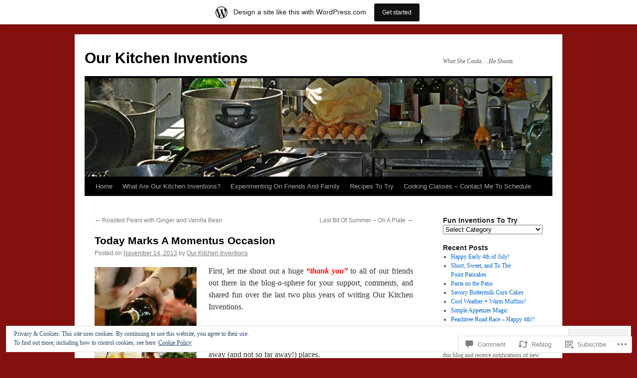

--- FILE ---
content_type: text/html; charset=UTF-8
request_url: https://ourkitcheninventions.wordpress.com/2013/11/14/today-marks-a-momentus-occasion/
body_size: 30181
content:
<!DOCTYPE html>
<html lang="en">
<head>
<meta charset="UTF-8" />
<title>
Today Marks A Momentus Occasion | Our Kitchen Inventions</title>
<link rel="profile" href="https://gmpg.org/xfn/11" />
<link rel="stylesheet" type="text/css" media="all" href="https://s0.wp.com/wp-content/themes/pub/twentyten/style.css?m=1659017451i&amp;ver=20190507" />
<link rel="pingback" href="https://ourkitcheninventions.wordpress.com/xmlrpc.php">
<meta name='robots' content='max-image-preview:large' />
<link rel='dns-prefetch' href='//s0.wp.com' />
<link rel='dns-prefetch' href='//widgets.wp.com' />
<link rel='dns-prefetch' href='//wordpress.com' />
<link rel='dns-prefetch' href='//af.pubmine.com' />
<link rel="alternate" type="application/rss+xml" title="Our Kitchen Inventions &raquo; Feed" href="https://ourkitcheninventions.wordpress.com/feed/" />
<link rel="alternate" type="application/rss+xml" title="Our Kitchen Inventions &raquo; Comments Feed" href="https://ourkitcheninventions.wordpress.com/comments/feed/" />
<link rel="alternate" type="application/rss+xml" title="Our Kitchen Inventions &raquo; Today Marks A Momentus&nbsp;Occasion Comments Feed" href="https://ourkitcheninventions.wordpress.com/2013/11/14/today-marks-a-momentus-occasion/feed/" />
	<script type="text/javascript">
		/* <![CDATA[ */
		function addLoadEvent(func) {
			var oldonload = window.onload;
			if (typeof window.onload != 'function') {
				window.onload = func;
			} else {
				window.onload = function () {
					oldonload();
					func();
				}
			}
		}
		/* ]]> */
	</script>
	<link crossorigin='anonymous' rel='stylesheet' id='all-css-0-1' href='/_static/??-eJx9jNsKAjEMBX/IGhel4oP4Ld1tKN2mF5qU4t+7K6J4wcdJzgz0oqacBJNAbKpQcz4xdG8dCgO25ZuDR0Wmg2AsZAQZWK6E24l5A78DM0oxU3gwcEsQs220uBXXhlUls3zQvyL5gK/unb7mI2X3FKKpAcUnp0ZTYZm+X1b5Es/DUQ/6sDvp/XwDuKdkPw==&cssminify=yes' type='text/css' media='all' />
<style id='wp-emoji-styles-inline-css'>

	img.wp-smiley, img.emoji {
		display: inline !important;
		border: none !important;
		box-shadow: none !important;
		height: 1em !important;
		width: 1em !important;
		margin: 0 0.07em !important;
		vertical-align: -0.1em !important;
		background: none !important;
		padding: 0 !important;
	}
/*# sourceURL=wp-emoji-styles-inline-css */
</style>
<link crossorigin='anonymous' rel='stylesheet' id='all-css-2-1' href='/wp-content/plugins/gutenberg-core/v22.2.0/build/styles/block-library/style.css?m=1764855221i&cssminify=yes' type='text/css' media='all' />
<style id='wp-block-library-inline-css'>
.has-text-align-justify {
	text-align:justify;
}
.has-text-align-justify{text-align:justify;}

/*# sourceURL=wp-block-library-inline-css */
</style><style id='global-styles-inline-css'>
:root{--wp--preset--aspect-ratio--square: 1;--wp--preset--aspect-ratio--4-3: 4/3;--wp--preset--aspect-ratio--3-4: 3/4;--wp--preset--aspect-ratio--3-2: 3/2;--wp--preset--aspect-ratio--2-3: 2/3;--wp--preset--aspect-ratio--16-9: 16/9;--wp--preset--aspect-ratio--9-16: 9/16;--wp--preset--color--black: #000;--wp--preset--color--cyan-bluish-gray: #abb8c3;--wp--preset--color--white: #fff;--wp--preset--color--pale-pink: #f78da7;--wp--preset--color--vivid-red: #cf2e2e;--wp--preset--color--luminous-vivid-orange: #ff6900;--wp--preset--color--luminous-vivid-amber: #fcb900;--wp--preset--color--light-green-cyan: #7bdcb5;--wp--preset--color--vivid-green-cyan: #00d084;--wp--preset--color--pale-cyan-blue: #8ed1fc;--wp--preset--color--vivid-cyan-blue: #0693e3;--wp--preset--color--vivid-purple: #9b51e0;--wp--preset--color--blue: #0066cc;--wp--preset--color--medium-gray: #666;--wp--preset--color--light-gray: #f1f1f1;--wp--preset--gradient--vivid-cyan-blue-to-vivid-purple: linear-gradient(135deg,rgb(6,147,227) 0%,rgb(155,81,224) 100%);--wp--preset--gradient--light-green-cyan-to-vivid-green-cyan: linear-gradient(135deg,rgb(122,220,180) 0%,rgb(0,208,130) 100%);--wp--preset--gradient--luminous-vivid-amber-to-luminous-vivid-orange: linear-gradient(135deg,rgb(252,185,0) 0%,rgb(255,105,0) 100%);--wp--preset--gradient--luminous-vivid-orange-to-vivid-red: linear-gradient(135deg,rgb(255,105,0) 0%,rgb(207,46,46) 100%);--wp--preset--gradient--very-light-gray-to-cyan-bluish-gray: linear-gradient(135deg,rgb(238,238,238) 0%,rgb(169,184,195) 100%);--wp--preset--gradient--cool-to-warm-spectrum: linear-gradient(135deg,rgb(74,234,220) 0%,rgb(151,120,209) 20%,rgb(207,42,186) 40%,rgb(238,44,130) 60%,rgb(251,105,98) 80%,rgb(254,248,76) 100%);--wp--preset--gradient--blush-light-purple: linear-gradient(135deg,rgb(255,206,236) 0%,rgb(152,150,240) 100%);--wp--preset--gradient--blush-bordeaux: linear-gradient(135deg,rgb(254,205,165) 0%,rgb(254,45,45) 50%,rgb(107,0,62) 100%);--wp--preset--gradient--luminous-dusk: linear-gradient(135deg,rgb(255,203,112) 0%,rgb(199,81,192) 50%,rgb(65,88,208) 100%);--wp--preset--gradient--pale-ocean: linear-gradient(135deg,rgb(255,245,203) 0%,rgb(182,227,212) 50%,rgb(51,167,181) 100%);--wp--preset--gradient--electric-grass: linear-gradient(135deg,rgb(202,248,128) 0%,rgb(113,206,126) 100%);--wp--preset--gradient--midnight: linear-gradient(135deg,rgb(2,3,129) 0%,rgb(40,116,252) 100%);--wp--preset--font-size--small: 13px;--wp--preset--font-size--medium: 20px;--wp--preset--font-size--large: 36px;--wp--preset--font-size--x-large: 42px;--wp--preset--font-family--albert-sans: 'Albert Sans', sans-serif;--wp--preset--font-family--alegreya: Alegreya, serif;--wp--preset--font-family--arvo: Arvo, serif;--wp--preset--font-family--bodoni-moda: 'Bodoni Moda', serif;--wp--preset--font-family--bricolage-grotesque: 'Bricolage Grotesque', sans-serif;--wp--preset--font-family--cabin: Cabin, sans-serif;--wp--preset--font-family--chivo: Chivo, sans-serif;--wp--preset--font-family--commissioner: Commissioner, sans-serif;--wp--preset--font-family--cormorant: Cormorant, serif;--wp--preset--font-family--courier-prime: 'Courier Prime', monospace;--wp--preset--font-family--crimson-pro: 'Crimson Pro', serif;--wp--preset--font-family--dm-mono: 'DM Mono', monospace;--wp--preset--font-family--dm-sans: 'DM Sans', sans-serif;--wp--preset--font-family--dm-serif-display: 'DM Serif Display', serif;--wp--preset--font-family--domine: Domine, serif;--wp--preset--font-family--eb-garamond: 'EB Garamond', serif;--wp--preset--font-family--epilogue: Epilogue, sans-serif;--wp--preset--font-family--fahkwang: Fahkwang, sans-serif;--wp--preset--font-family--figtree: Figtree, sans-serif;--wp--preset--font-family--fira-sans: 'Fira Sans', sans-serif;--wp--preset--font-family--fjalla-one: 'Fjalla One', sans-serif;--wp--preset--font-family--fraunces: Fraunces, serif;--wp--preset--font-family--gabarito: Gabarito, system-ui;--wp--preset--font-family--ibm-plex-mono: 'IBM Plex Mono', monospace;--wp--preset--font-family--ibm-plex-sans: 'IBM Plex Sans', sans-serif;--wp--preset--font-family--ibarra-real-nova: 'Ibarra Real Nova', serif;--wp--preset--font-family--instrument-serif: 'Instrument Serif', serif;--wp--preset--font-family--inter: Inter, sans-serif;--wp--preset--font-family--josefin-sans: 'Josefin Sans', sans-serif;--wp--preset--font-family--jost: Jost, sans-serif;--wp--preset--font-family--libre-baskerville: 'Libre Baskerville', serif;--wp--preset--font-family--libre-franklin: 'Libre Franklin', sans-serif;--wp--preset--font-family--literata: Literata, serif;--wp--preset--font-family--lora: Lora, serif;--wp--preset--font-family--merriweather: Merriweather, serif;--wp--preset--font-family--montserrat: Montserrat, sans-serif;--wp--preset--font-family--newsreader: Newsreader, serif;--wp--preset--font-family--noto-sans-mono: 'Noto Sans Mono', sans-serif;--wp--preset--font-family--nunito: Nunito, sans-serif;--wp--preset--font-family--open-sans: 'Open Sans', sans-serif;--wp--preset--font-family--overpass: Overpass, sans-serif;--wp--preset--font-family--pt-serif: 'PT Serif', serif;--wp--preset--font-family--petrona: Petrona, serif;--wp--preset--font-family--piazzolla: Piazzolla, serif;--wp--preset--font-family--playfair-display: 'Playfair Display', serif;--wp--preset--font-family--plus-jakarta-sans: 'Plus Jakarta Sans', sans-serif;--wp--preset--font-family--poppins: Poppins, sans-serif;--wp--preset--font-family--raleway: Raleway, sans-serif;--wp--preset--font-family--roboto: Roboto, sans-serif;--wp--preset--font-family--roboto-slab: 'Roboto Slab', serif;--wp--preset--font-family--rubik: Rubik, sans-serif;--wp--preset--font-family--rufina: Rufina, serif;--wp--preset--font-family--sora: Sora, sans-serif;--wp--preset--font-family--source-sans-3: 'Source Sans 3', sans-serif;--wp--preset--font-family--source-serif-4: 'Source Serif 4', serif;--wp--preset--font-family--space-mono: 'Space Mono', monospace;--wp--preset--font-family--syne: Syne, sans-serif;--wp--preset--font-family--texturina: Texturina, serif;--wp--preset--font-family--urbanist: Urbanist, sans-serif;--wp--preset--font-family--work-sans: 'Work Sans', sans-serif;--wp--preset--spacing--20: 0.44rem;--wp--preset--spacing--30: 0.67rem;--wp--preset--spacing--40: 1rem;--wp--preset--spacing--50: 1.5rem;--wp--preset--spacing--60: 2.25rem;--wp--preset--spacing--70: 3.38rem;--wp--preset--spacing--80: 5.06rem;--wp--preset--shadow--natural: 6px 6px 9px rgba(0, 0, 0, 0.2);--wp--preset--shadow--deep: 12px 12px 50px rgba(0, 0, 0, 0.4);--wp--preset--shadow--sharp: 6px 6px 0px rgba(0, 0, 0, 0.2);--wp--preset--shadow--outlined: 6px 6px 0px -3px rgb(255, 255, 255), 6px 6px rgb(0, 0, 0);--wp--preset--shadow--crisp: 6px 6px 0px rgb(0, 0, 0);}:where(.is-layout-flex){gap: 0.5em;}:where(.is-layout-grid){gap: 0.5em;}body .is-layout-flex{display: flex;}.is-layout-flex{flex-wrap: wrap;align-items: center;}.is-layout-flex > :is(*, div){margin: 0;}body .is-layout-grid{display: grid;}.is-layout-grid > :is(*, div){margin: 0;}:where(.wp-block-columns.is-layout-flex){gap: 2em;}:where(.wp-block-columns.is-layout-grid){gap: 2em;}:where(.wp-block-post-template.is-layout-flex){gap: 1.25em;}:where(.wp-block-post-template.is-layout-grid){gap: 1.25em;}.has-black-color{color: var(--wp--preset--color--black) !important;}.has-cyan-bluish-gray-color{color: var(--wp--preset--color--cyan-bluish-gray) !important;}.has-white-color{color: var(--wp--preset--color--white) !important;}.has-pale-pink-color{color: var(--wp--preset--color--pale-pink) !important;}.has-vivid-red-color{color: var(--wp--preset--color--vivid-red) !important;}.has-luminous-vivid-orange-color{color: var(--wp--preset--color--luminous-vivid-orange) !important;}.has-luminous-vivid-amber-color{color: var(--wp--preset--color--luminous-vivid-amber) !important;}.has-light-green-cyan-color{color: var(--wp--preset--color--light-green-cyan) !important;}.has-vivid-green-cyan-color{color: var(--wp--preset--color--vivid-green-cyan) !important;}.has-pale-cyan-blue-color{color: var(--wp--preset--color--pale-cyan-blue) !important;}.has-vivid-cyan-blue-color{color: var(--wp--preset--color--vivid-cyan-blue) !important;}.has-vivid-purple-color{color: var(--wp--preset--color--vivid-purple) !important;}.has-black-background-color{background-color: var(--wp--preset--color--black) !important;}.has-cyan-bluish-gray-background-color{background-color: var(--wp--preset--color--cyan-bluish-gray) !important;}.has-white-background-color{background-color: var(--wp--preset--color--white) !important;}.has-pale-pink-background-color{background-color: var(--wp--preset--color--pale-pink) !important;}.has-vivid-red-background-color{background-color: var(--wp--preset--color--vivid-red) !important;}.has-luminous-vivid-orange-background-color{background-color: var(--wp--preset--color--luminous-vivid-orange) !important;}.has-luminous-vivid-amber-background-color{background-color: var(--wp--preset--color--luminous-vivid-amber) !important;}.has-light-green-cyan-background-color{background-color: var(--wp--preset--color--light-green-cyan) !important;}.has-vivid-green-cyan-background-color{background-color: var(--wp--preset--color--vivid-green-cyan) !important;}.has-pale-cyan-blue-background-color{background-color: var(--wp--preset--color--pale-cyan-blue) !important;}.has-vivid-cyan-blue-background-color{background-color: var(--wp--preset--color--vivid-cyan-blue) !important;}.has-vivid-purple-background-color{background-color: var(--wp--preset--color--vivid-purple) !important;}.has-black-border-color{border-color: var(--wp--preset--color--black) !important;}.has-cyan-bluish-gray-border-color{border-color: var(--wp--preset--color--cyan-bluish-gray) !important;}.has-white-border-color{border-color: var(--wp--preset--color--white) !important;}.has-pale-pink-border-color{border-color: var(--wp--preset--color--pale-pink) !important;}.has-vivid-red-border-color{border-color: var(--wp--preset--color--vivid-red) !important;}.has-luminous-vivid-orange-border-color{border-color: var(--wp--preset--color--luminous-vivid-orange) !important;}.has-luminous-vivid-amber-border-color{border-color: var(--wp--preset--color--luminous-vivid-amber) !important;}.has-light-green-cyan-border-color{border-color: var(--wp--preset--color--light-green-cyan) !important;}.has-vivid-green-cyan-border-color{border-color: var(--wp--preset--color--vivid-green-cyan) !important;}.has-pale-cyan-blue-border-color{border-color: var(--wp--preset--color--pale-cyan-blue) !important;}.has-vivid-cyan-blue-border-color{border-color: var(--wp--preset--color--vivid-cyan-blue) !important;}.has-vivid-purple-border-color{border-color: var(--wp--preset--color--vivid-purple) !important;}.has-vivid-cyan-blue-to-vivid-purple-gradient-background{background: var(--wp--preset--gradient--vivid-cyan-blue-to-vivid-purple) !important;}.has-light-green-cyan-to-vivid-green-cyan-gradient-background{background: var(--wp--preset--gradient--light-green-cyan-to-vivid-green-cyan) !important;}.has-luminous-vivid-amber-to-luminous-vivid-orange-gradient-background{background: var(--wp--preset--gradient--luminous-vivid-amber-to-luminous-vivid-orange) !important;}.has-luminous-vivid-orange-to-vivid-red-gradient-background{background: var(--wp--preset--gradient--luminous-vivid-orange-to-vivid-red) !important;}.has-very-light-gray-to-cyan-bluish-gray-gradient-background{background: var(--wp--preset--gradient--very-light-gray-to-cyan-bluish-gray) !important;}.has-cool-to-warm-spectrum-gradient-background{background: var(--wp--preset--gradient--cool-to-warm-spectrum) !important;}.has-blush-light-purple-gradient-background{background: var(--wp--preset--gradient--blush-light-purple) !important;}.has-blush-bordeaux-gradient-background{background: var(--wp--preset--gradient--blush-bordeaux) !important;}.has-luminous-dusk-gradient-background{background: var(--wp--preset--gradient--luminous-dusk) !important;}.has-pale-ocean-gradient-background{background: var(--wp--preset--gradient--pale-ocean) !important;}.has-electric-grass-gradient-background{background: var(--wp--preset--gradient--electric-grass) !important;}.has-midnight-gradient-background{background: var(--wp--preset--gradient--midnight) !important;}.has-small-font-size{font-size: var(--wp--preset--font-size--small) !important;}.has-medium-font-size{font-size: var(--wp--preset--font-size--medium) !important;}.has-large-font-size{font-size: var(--wp--preset--font-size--large) !important;}.has-x-large-font-size{font-size: var(--wp--preset--font-size--x-large) !important;}.has-albert-sans-font-family{font-family: var(--wp--preset--font-family--albert-sans) !important;}.has-alegreya-font-family{font-family: var(--wp--preset--font-family--alegreya) !important;}.has-arvo-font-family{font-family: var(--wp--preset--font-family--arvo) !important;}.has-bodoni-moda-font-family{font-family: var(--wp--preset--font-family--bodoni-moda) !important;}.has-bricolage-grotesque-font-family{font-family: var(--wp--preset--font-family--bricolage-grotesque) !important;}.has-cabin-font-family{font-family: var(--wp--preset--font-family--cabin) !important;}.has-chivo-font-family{font-family: var(--wp--preset--font-family--chivo) !important;}.has-commissioner-font-family{font-family: var(--wp--preset--font-family--commissioner) !important;}.has-cormorant-font-family{font-family: var(--wp--preset--font-family--cormorant) !important;}.has-courier-prime-font-family{font-family: var(--wp--preset--font-family--courier-prime) !important;}.has-crimson-pro-font-family{font-family: var(--wp--preset--font-family--crimson-pro) !important;}.has-dm-mono-font-family{font-family: var(--wp--preset--font-family--dm-mono) !important;}.has-dm-sans-font-family{font-family: var(--wp--preset--font-family--dm-sans) !important;}.has-dm-serif-display-font-family{font-family: var(--wp--preset--font-family--dm-serif-display) !important;}.has-domine-font-family{font-family: var(--wp--preset--font-family--domine) !important;}.has-eb-garamond-font-family{font-family: var(--wp--preset--font-family--eb-garamond) !important;}.has-epilogue-font-family{font-family: var(--wp--preset--font-family--epilogue) !important;}.has-fahkwang-font-family{font-family: var(--wp--preset--font-family--fahkwang) !important;}.has-figtree-font-family{font-family: var(--wp--preset--font-family--figtree) !important;}.has-fira-sans-font-family{font-family: var(--wp--preset--font-family--fira-sans) !important;}.has-fjalla-one-font-family{font-family: var(--wp--preset--font-family--fjalla-one) !important;}.has-fraunces-font-family{font-family: var(--wp--preset--font-family--fraunces) !important;}.has-gabarito-font-family{font-family: var(--wp--preset--font-family--gabarito) !important;}.has-ibm-plex-mono-font-family{font-family: var(--wp--preset--font-family--ibm-plex-mono) !important;}.has-ibm-plex-sans-font-family{font-family: var(--wp--preset--font-family--ibm-plex-sans) !important;}.has-ibarra-real-nova-font-family{font-family: var(--wp--preset--font-family--ibarra-real-nova) !important;}.has-instrument-serif-font-family{font-family: var(--wp--preset--font-family--instrument-serif) !important;}.has-inter-font-family{font-family: var(--wp--preset--font-family--inter) !important;}.has-josefin-sans-font-family{font-family: var(--wp--preset--font-family--josefin-sans) !important;}.has-jost-font-family{font-family: var(--wp--preset--font-family--jost) !important;}.has-libre-baskerville-font-family{font-family: var(--wp--preset--font-family--libre-baskerville) !important;}.has-libre-franklin-font-family{font-family: var(--wp--preset--font-family--libre-franklin) !important;}.has-literata-font-family{font-family: var(--wp--preset--font-family--literata) !important;}.has-lora-font-family{font-family: var(--wp--preset--font-family--lora) !important;}.has-merriweather-font-family{font-family: var(--wp--preset--font-family--merriweather) !important;}.has-montserrat-font-family{font-family: var(--wp--preset--font-family--montserrat) !important;}.has-newsreader-font-family{font-family: var(--wp--preset--font-family--newsreader) !important;}.has-noto-sans-mono-font-family{font-family: var(--wp--preset--font-family--noto-sans-mono) !important;}.has-nunito-font-family{font-family: var(--wp--preset--font-family--nunito) !important;}.has-open-sans-font-family{font-family: var(--wp--preset--font-family--open-sans) !important;}.has-overpass-font-family{font-family: var(--wp--preset--font-family--overpass) !important;}.has-pt-serif-font-family{font-family: var(--wp--preset--font-family--pt-serif) !important;}.has-petrona-font-family{font-family: var(--wp--preset--font-family--petrona) !important;}.has-piazzolla-font-family{font-family: var(--wp--preset--font-family--piazzolla) !important;}.has-playfair-display-font-family{font-family: var(--wp--preset--font-family--playfair-display) !important;}.has-plus-jakarta-sans-font-family{font-family: var(--wp--preset--font-family--plus-jakarta-sans) !important;}.has-poppins-font-family{font-family: var(--wp--preset--font-family--poppins) !important;}.has-raleway-font-family{font-family: var(--wp--preset--font-family--raleway) !important;}.has-roboto-font-family{font-family: var(--wp--preset--font-family--roboto) !important;}.has-roboto-slab-font-family{font-family: var(--wp--preset--font-family--roboto-slab) !important;}.has-rubik-font-family{font-family: var(--wp--preset--font-family--rubik) !important;}.has-rufina-font-family{font-family: var(--wp--preset--font-family--rufina) !important;}.has-sora-font-family{font-family: var(--wp--preset--font-family--sora) !important;}.has-source-sans-3-font-family{font-family: var(--wp--preset--font-family--source-sans-3) !important;}.has-source-serif-4-font-family{font-family: var(--wp--preset--font-family--source-serif-4) !important;}.has-space-mono-font-family{font-family: var(--wp--preset--font-family--space-mono) !important;}.has-syne-font-family{font-family: var(--wp--preset--font-family--syne) !important;}.has-texturina-font-family{font-family: var(--wp--preset--font-family--texturina) !important;}.has-urbanist-font-family{font-family: var(--wp--preset--font-family--urbanist) !important;}.has-work-sans-font-family{font-family: var(--wp--preset--font-family--work-sans) !important;}
/*# sourceURL=global-styles-inline-css */
</style>

<style id='classic-theme-styles-inline-css'>
/*! This file is auto-generated */
.wp-block-button__link{color:#fff;background-color:#32373c;border-radius:9999px;box-shadow:none;text-decoration:none;padding:calc(.667em + 2px) calc(1.333em + 2px);font-size:1.125em}.wp-block-file__button{background:#32373c;color:#fff;text-decoration:none}
/*# sourceURL=/wp-includes/css/classic-themes.min.css */
</style>
<link crossorigin='anonymous' rel='stylesheet' id='all-css-4-1' href='/_static/??-eJx9jksOwjAMRC9EsEAtnwXiKCgfC1LqJIqd9vq4qtgAYmPJM/PsgbkYn5NgEqBmytjuMTH4XFF1KlZAE4QhWhyRNLb1zBv4jc1FGeNcqchsdFJsZOShIP/jBpRi/dOotJ5YDeCW3t5twhRyBdskkxWJ/osCrh5ci2OACavTzyoulflzX7pc6bI7Hk777tx1/fACNXxjkA==&cssminify=yes' type='text/css' media='all' />
<link rel='stylesheet' id='verbum-gutenberg-css-css' href='https://widgets.wp.com/verbum-block-editor/block-editor.css?ver=1738686361' media='all' />
<link crossorigin='anonymous' rel='stylesheet' id='all-css-6-1' href='/_static/??-eJyNjuEKwjAMhF/IGgdO3A/xWbYSa1zblDWl7O2NCjoVxH+5L7nLQU3GchSMAqGY5IujmMFyCIqMpxFV5Q+yVrICgshC6s7P4bFYZMoZgyakMoBUBbNSGDzb8c/bLLNHU5P+/zIsCk+ooU5Hd2/7kr9MDtlolV6I45swJ9/TdLMew6HZNZtt27X77nIFFpJxPw==&cssminify=yes' type='text/css' media='all' />
<style id='jetpack-global-styles-frontend-style-inline-css'>
:root { --font-headings: unset; --font-base: unset; --font-headings-default: -apple-system,BlinkMacSystemFont,"Segoe UI",Roboto,Oxygen-Sans,Ubuntu,Cantarell,"Helvetica Neue",sans-serif; --font-base-default: -apple-system,BlinkMacSystemFont,"Segoe UI",Roboto,Oxygen-Sans,Ubuntu,Cantarell,"Helvetica Neue",sans-serif;}
/*# sourceURL=jetpack-global-styles-frontend-style-inline-css */
</style>
<link crossorigin='anonymous' rel='stylesheet' id='all-css-8-1' href='/_static/??-eJyNjcsKAjEMRX/IGtQZBxfip0hMS9sxTYppGfx7H7gRN+7ugcs5sFRHKi1Ig9Jd5R6zGMyhVaTrh8G6QFHfORhYwlvw6P39PbPENZmt4G/ROQuBKWVkxxrVvuBH1lIoz2waILJekF+HUzlupnG3nQ77YZwfuRJIaQ==&cssminify=yes' type='text/css' media='all' />
<script type="text/javascript" id="jetpack_related-posts-js-extra">
/* <![CDATA[ */
var related_posts_js_options = {"post_heading":"h4"};
//# sourceURL=jetpack_related-posts-js-extra
/* ]]> */
</script>
<script type="text/javascript" id="wpcom-actionbar-placeholder-js-extra">
/* <![CDATA[ */
var actionbardata = {"siteID":"19008970","postID":"3037","siteURL":"https://ourkitcheninventions.wordpress.com","xhrURL":"https://ourkitcheninventions.wordpress.com/wp-admin/admin-ajax.php","nonce":"2b4b87fe72","isLoggedIn":"","statusMessage":"","subsEmailDefault":"instantly","proxyScriptUrl":"https://s0.wp.com/wp-content/js/wpcom-proxy-request.js?m=1513050504i&amp;ver=20211021","shortlink":"https://wp.me/p1hL6i-MZ","i18n":{"followedText":"New posts from this site will now appear in your \u003Ca href=\"https://wordpress.com/reader\"\u003EReader\u003C/a\u003E","foldBar":"Collapse this bar","unfoldBar":"Expand this bar","shortLinkCopied":"Shortlink copied to clipboard."}};
//# sourceURL=wpcom-actionbar-placeholder-js-extra
/* ]]> */
</script>
<script type="text/javascript" id="jetpack-mu-wpcom-settings-js-before">
/* <![CDATA[ */
var JETPACK_MU_WPCOM_SETTINGS = {"assetsUrl":"https://s0.wp.com/wp-content/mu-plugins/jetpack-mu-wpcom-plugin/sun/jetpack_vendor/automattic/jetpack-mu-wpcom/src/build/"};
//# sourceURL=jetpack-mu-wpcom-settings-js-before
/* ]]> */
</script>
<script crossorigin='anonymous' type='text/javascript'  src='/_static/??-eJxdjd0KAiEQhV+o2clg2b2JHiVcFdF0HBxt6+3bhYjq6vBx/nBlMIWao4a5A6fuAwlG11ib25tROuE1kMGlh2SxuqSbs8BFmvzSkAMNUQ74tRu3TGrAtTye/96Siv+8rqVabQVM0iJO9qLJjPfTLkCFwFuu28Qln9U0jkelpnmOL35BR9g='></script>
<script type="text/javascript" id="rlt-proxy-js-after">
/* <![CDATA[ */
	rltInitialize( {"token":null,"iframeOrigins":["https:\/\/widgets.wp.com"]} );
//# sourceURL=rlt-proxy-js-after
/* ]]> */
</script>
<link rel="EditURI" type="application/rsd+xml" title="RSD" href="https://ourkitcheninventions.wordpress.com/xmlrpc.php?rsd" />
<meta name="generator" content="WordPress.com" />
<link rel="canonical" href="https://ourkitcheninventions.wordpress.com/2013/11/14/today-marks-a-momentus-occasion/" />
<link rel='shortlink' href='https://wp.me/p1hL6i-MZ' />
<link rel="alternate" type="application/json+oembed" href="https://public-api.wordpress.com/oembed/?format=json&amp;url=https%3A%2F%2Fourkitcheninventions.wordpress.com%2F2013%2F11%2F14%2Ftoday-marks-a-momentus-occasion%2F&amp;for=wpcom-auto-discovery" /><link rel="alternate" type="application/xml+oembed" href="https://public-api.wordpress.com/oembed/?format=xml&amp;url=https%3A%2F%2Fourkitcheninventions.wordpress.com%2F2013%2F11%2F14%2Ftoday-marks-a-momentus-occasion%2F&amp;for=wpcom-auto-discovery" />
<!-- Jetpack Open Graph Tags -->
<meta property="og:type" content="article" />
<meta property="og:title" content="Today Marks A Momentus Occasion" />
<meta property="og:url" content="https://ourkitcheninventions.wordpress.com/2013/11/14/today-marks-a-momentus-occasion/" />
<meta property="og:description" content="First, let me shout out a huge &#8220;thank you&#8221; to all of our friends out there in the blog-o-sphere for your support, comments, and shared fun over the last two plus years of writing Our Ki…" />
<meta property="article:published_time" content="2013-11-14T18:03:26+00:00" />
<meta property="article:modified_time" content="2013-11-14T18:03:26+00:00" />
<meta property="og:site_name" content="Our Kitchen Inventions" />
<meta property="og:image" content="https://ourkitcheninventions.wordpress.com/wp-content/uploads/2013/11/stresa-la-botte-wine-pour.jpg?w=205" />
<meta property="og:image:width" content="205" />
<meta property="og:image:height" content="300" />
<meta property="og:image:alt" content="Stresa - La Botte Wine Pour" />
<meta property="og:locale" content="en_US" />
<meta property="fb:app_id" content="249643311490" />
<meta property="article:publisher" content="https://www.facebook.com/WordPresscom" />
<meta name="twitter:text:title" content="Today Marks A Momentus&nbsp;Occasion" />
<meta name="twitter:image" content="https://ourkitcheninventions.wordpress.com/wp-content/uploads/2013/11/stresa-la-botte-wine-pour.jpg?w=144" />
<meta name="twitter:image:alt" content="Stresa - La Botte Wine Pour" />
<meta name="twitter:card" content="summary" />

<!-- End Jetpack Open Graph Tags -->
<link rel="shortcut icon" type="image/x-icon" href="https://secure.gravatar.com/blavatar/97337d544fcaabde368e7d41ee2a9607c6813c995189146af3ae553d5bc2e1cd?s=32" sizes="16x16" />
<link rel="icon" type="image/x-icon" href="https://secure.gravatar.com/blavatar/97337d544fcaabde368e7d41ee2a9607c6813c995189146af3ae553d5bc2e1cd?s=32" sizes="16x16" />
<link rel="apple-touch-icon" href="https://secure.gravatar.com/blavatar/97337d544fcaabde368e7d41ee2a9607c6813c995189146af3ae553d5bc2e1cd?s=114" />
<link rel='openid.server' href='https://ourkitcheninventions.wordpress.com/?openidserver=1' />
<link rel='openid.delegate' href='https://ourkitcheninventions.wordpress.com/' />
<link rel="search" type="application/opensearchdescription+xml" href="https://ourkitcheninventions.wordpress.com/osd.xml" title="Our Kitchen Inventions" />
<link rel="search" type="application/opensearchdescription+xml" href="https://s1.wp.com/opensearch.xml" title="WordPress.com" />
<meta name="theme-color" content="#841010" />
<meta name="description" content="First, let me shout out a huge &quot;thank you&quot; to all of our friends out there in the blog-o-sphere for your support, comments, and shared fun over the last two plus years of writing Our Kitchen Inventions. Through the process of giving a tiny peek into our part of the world, we&#039;ve gotten to know so many&hellip;" />
<style type="text/css" id="custom-background-css">
body.custom-background { background-color: #841010; }
</style>
	<script type="text/javascript">
/* <![CDATA[ */
var wa_client = {}; wa_client.cmd = []; wa_client.config = { 'blog_id': 19008970, 'blog_language': 'en', 'is_wordads': false, 'hosting_type': 0, 'afp_account_id': null, 'afp_host_id': 5038568878849053, 'theme': 'pub/twentyten', '_': { 'title': 'Advertisement', 'privacy_settings': 'Privacy Settings' }, 'formats': [ 'inline', 'belowpost', 'bottom_sticky', 'sidebar_sticky_right', 'sidebar', 'gutenberg_rectangle', 'gutenberg_leaderboard', 'gutenberg_mobile_leaderboard', 'gutenberg_skyscraper' ] };
/* ]]> */
</script>
		<script type="text/javascript">

			window.doNotSellCallback = function() {

				var linkElements = [
					'a[href="https://wordpress.com/?ref=footer_blog"]',
					'a[href="https://wordpress.com/?ref=footer_website"]',
					'a[href="https://wordpress.com/?ref=vertical_footer"]',
					'a[href^="https://wordpress.com/?ref=footer_segment_"]',
				].join(',');

				var dnsLink = document.createElement( 'a' );
				dnsLink.href = 'https://wordpress.com/advertising-program-optout/';
				dnsLink.classList.add( 'do-not-sell-link' );
				dnsLink.rel = 'nofollow';
				dnsLink.style.marginLeft = '0.5em';
				dnsLink.textContent = 'Do Not Sell or Share My Personal Information';

				var creditLinks = document.querySelectorAll( linkElements );

				if ( 0 === creditLinks.length ) {
					return false;
				}

				Array.prototype.forEach.call( creditLinks, function( el ) {
					el.insertAdjacentElement( 'afterend', dnsLink );
				});

				return true;
			};

		</script>
		<script type="text/javascript">
	window.google_analytics_uacct = "UA-52447-2";
</script>

<script type="text/javascript">
	var _gaq = _gaq || [];
	_gaq.push(['_setAccount', 'UA-52447-2']);
	_gaq.push(['_gat._anonymizeIp']);
	_gaq.push(['_setDomainName', 'wordpress.com']);
	_gaq.push(['_initData']);
	_gaq.push(['_trackPageview']);

	(function() {
		var ga = document.createElement('script'); ga.type = 'text/javascript'; ga.async = true;
		ga.src = ('https:' == document.location.protocol ? 'https://ssl' : 'http://www') + '.google-analytics.com/ga.js';
		(document.getElementsByTagName('head')[0] || document.getElementsByTagName('body')[0]).appendChild(ga);
	})();
</script>
<link crossorigin='anonymous' rel='stylesheet' id='all-css-0-3' href='/_static/??-eJydjksKAjEQRC9kpokf1IV4FMl0QuyZ/EinyfUdQUXBje7qFVVFQS8Kc2ouNYiiShBPiaGT9a4xGGnXXJWvZN/1gMwr+F6dXCsG5wcDS4ILJYQxZJwZuFNx9ceBmK0Ex4CmZmEXXpmn8dchoWAXHBkrlUZ5yX7QECndh8/xpPe7zfGgt3o93QALIHOR&cssminify=yes' type='text/css' media='all' />
</head>

<body class="wp-singular post-template-default single single-post postid-3037 single-format-standard custom-background wp-theme-pubtwentyten customizer-styles-applied single-author jetpack-reblog-enabled has-marketing-bar has-marketing-bar-theme-twenty-ten">
<div id="wrapper" class="hfeed">
	<div id="header">
		<div id="masthead">
			<div id="branding" role="banner">
								<div id="site-title">
					<span>
						<a href="https://ourkitcheninventions.wordpress.com/" title="Our Kitchen Inventions" rel="home">Our Kitchen Inventions</a>
					</span>
				</div>
				<div id="site-description">What She Cooks&#8230;.He Shoots</div>

									<a class="home-link" href="https://ourkitcheninventions.wordpress.com/" title="Our Kitchen Inventions" rel="home">
						<img src="https://ourkitcheninventions.wordpress.com/wp-content/uploads/2011/01/cropped-kitchen.jpg" width="940" height="198" alt="" />
					</a>
								</div><!-- #branding -->

			<div id="access" role="navigation">
								<div class="skip-link screen-reader-text"><a href="#content" title="Skip to content">Skip to content</a></div>
				<div class="menu-header"><ul id="menu-my-custom-menu" class="menu"><li id="menu-item-82" class="menu-item menu-item-type-custom menu-item-object-custom menu-item-home menu-item-82"><a href="https://ourkitcheninventions.wordpress.com/">Home</a></li>
<li id="menu-item-80" class="menu-item menu-item-type-post_type menu-item-object-page menu-item-80"><a href="https://ourkitcheninventions.wordpress.com/about-us/">What Are Our Kitchen Inventions?</a></li>
<li id="menu-item-79" class="menu-item menu-item-type-post_type menu-item-object-page menu-item-79"><a href="https://ourkitcheninventions.wordpress.com/experimenting-on-friends-and-family/">Experimenting On Friends And Family</a></li>
<li id="menu-item-91" class="menu-item menu-item-type-post_type menu-item-object-page menu-item-has-children menu-item-91"><a href="https://ourkitcheninventions.wordpress.com/recipes-to-try/">Recipes To Try</a>
<ul class="sub-menu">
	<li id="menu-item-94" class="menu-item menu-item-type-taxonomy menu-item-object-category menu-item-94"><a href="https://ourkitcheninventions.wordpress.com/category/candy-and-snacks/">Candy and Snacks</a></li>
	<li id="menu-item-111" class="menu-item menu-item-type-taxonomy menu-item-object-category menu-item-111"><a href="https://ourkitcheninventions.wordpress.com/category/desserts/">Desserts</a></li>
	<li id="menu-item-110" class="menu-item menu-item-type-taxonomy menu-item-object-category menu-item-110"><a href="https://ourkitcheninventions.wordpress.com/category/main-dish-inventions/">Main Dish Inventions</a></li>
	<li id="menu-item-112" class="menu-item menu-item-type-taxonomy menu-item-object-category menu-item-112"><a href="https://ourkitcheninventions.wordpress.com/category/muffins-and-quick-breads-our-way/">Muffins and Quick Breads &#8211; Our Way&#8230;</a></li>
</ul>
</li>
<li id="menu-item-1614" class="menu-item menu-item-type-post_type menu-item-object-page menu-item-1614"><a href="https://ourkitcheninventions.wordpress.com/schedule-for-cooking-classes/">Cooking Classes &#8211; Contact Me To Schedule</a></li>
</ul></div>			</div><!-- #access -->
		</div><!-- #masthead -->
	</div><!-- #header -->

	<div id="main">

		<div id="container">
			<div id="content" role="main">

			

				<div id="nav-above" class="navigation">
					<div class="nav-previous"><a href="https://ourkitcheninventions.wordpress.com/2013/11/12/roasted-pears-with-ginger-and-vanilla-bean/" rel="prev"><span class="meta-nav">&larr;</span> Roasted Pears with Ginger and Vanilla&nbsp;Bean</a></div>
					<div class="nav-next"><a href="https://ourkitcheninventions.wordpress.com/2013/11/19/last-bit-of-summer-on-a-plate/" rel="next">Last Bit Of Summer &#8211; On A&nbsp;Plate <span class="meta-nav">&rarr;</span></a></div>
				</div><!-- #nav-above -->

				<div id="post-3037" class="post-3037 post type-post status-publish format-standard hentry category-italy-memories tag-blogging tag-cooking tag-food tag-italy tag-photography tag-travel">
											<h2 class="entry-title"><a href="https://ourkitcheninventions.wordpress.com/2013/11/14/today-marks-a-momentus-occasion/" rel="bookmark">Today Marks A Momentus&nbsp;Occasion</a></h2>					
					<div class="entry-meta">
						<span class="meta-prep meta-prep-author">Posted on</span> <a href="https://ourkitcheninventions.wordpress.com/2013/11/14/today-marks-a-momentus-occasion/" title="1:03 PM" rel="bookmark"><span class="entry-date">November 14, 2013</span></a> <span class="meta-sep">by</span> <span class="author vcard"><a class="url fn n" href="https://ourkitcheninventions.wordpress.com/author/ourkitcheninventions/" title="View all posts by Our Kitchen Inventions">Our Kitchen Inventions</a></span>					</div><!-- .entry-meta -->

					<div class="entry-content">
						<p style="text-align:justify;"><a href="https://ourkitcheninventions.wordpress.com/wp-content/uploads/2013/11/stresa-la-botte-wine-pour.jpg"><img data-attachment-id="3042" data-permalink="https://ourkitcheninventions.wordpress.com/2013/11/14/today-marks-a-momentus-occasion/stresa-la-botte-wine-pour/" data-orig-file="https://ourkitcheninventions.wordpress.com/wp-content/uploads/2013/11/stresa-la-botte-wine-pour.jpg" data-orig-size="1606,2349" data-comments-opened="1" data-image-meta="{&quot;aperture&quot;:&quot;3.5&quot;,&quot;credit&quot;:&quot;&quot;,&quot;camera&quot;:&quot;PENTAX K20D&quot;,&quot;caption&quot;:&quot;&quot;,&quot;created_timestamp&quot;:&quot;1382017406&quot;,&quot;copyright&quot;:&quot;&quot;,&quot;focal_length&quot;:&quot;18&quot;,&quot;iso&quot;:&quot;800&quot;,&quot;shutter_speed&quot;:&quot;0.25&quot;,&quot;title&quot;:&quot;&quot;}" data-image-title="Stresa &amp;#8211; La Botte Wine Pour" data-image-description="" data-image-caption="" data-medium-file="https://ourkitcheninventions.wordpress.com/wp-content/uploads/2013/11/stresa-la-botte-wine-pour.jpg?w=205" data-large-file="https://ourkitcheninventions.wordpress.com/wp-content/uploads/2013/11/stresa-la-botte-wine-pour.jpg?w=640" class="alignleft size-medium wp-image-3042" alt="Stresa - La Botte Wine Pour" src="https://ourkitcheninventions.wordpress.com/wp-content/uploads/2013/11/stresa-la-botte-wine-pour.jpg?w=205&#038;h=300" width="205" height="300" srcset="https://ourkitcheninventions.wordpress.com/wp-content/uploads/2013/11/stresa-la-botte-wine-pour.jpg?w=205 205w, https://ourkitcheninventions.wordpress.com/wp-content/uploads/2013/11/stresa-la-botte-wine-pour.jpg?w=410 410w, https://ourkitcheninventions.wordpress.com/wp-content/uploads/2013/11/stresa-la-botte-wine-pour.jpg?w=103 103w" sizes="(max-width: 205px) 100vw, 205px" /></a>First, let me shout out a huge <em><span style="color:#ff0000;"><strong>&#8220;thank you&#8221;</strong></span></em> to all of our friends out there in the blog-o-sphere for your support, comments, and shared fun over the last two plus years of writing Our Kitchen Inventions.</p>
<p style="text-align:justify;">Through the process of giving a tiny peek into our part of the world, we&#8217;ve gotten to know so many friends in so many far away (and not so far away!) places.</p>
<p style="text-align:justify;">Now for the very exciting news&#8230;.</p>
<p style="text-align:justify;">Today marks the launch of our new blog &#8211; <a title="New Blog Link" href="http://comefollowmetoitaly.wordpress.com/" target="_blank"><strong><em>Come Follow Me To Italy</em></strong></a>. Yes, I know that might seem crazy to start yet another blog&#8230;but the intention is to refocus on our cooking adventures and experimentation process here at Our Kitchen Inventions, and then offer up a bit of all things Italian in our new blog.</p>
<p style="text-align:justify;"><a href="https://ourkitcheninventions.wordpress.com/wp-content/uploads/2013/11/memories-from-italy-2.jpg"><img data-attachment-id="3041" data-permalink="https://ourkitcheninventions.wordpress.com/2013/11/14/today-marks-a-momentus-occasion/memories-from-italy-2-2/" data-orig-file="https://ourkitcheninventions.wordpress.com/wp-content/uploads/2013/11/memories-from-italy-2.jpg" data-orig-size="300,287" data-comments-opened="1" data-image-meta="{&quot;aperture&quot;:&quot;8&quot;,&quot;credit&quot;:&quot;&quot;,&quot;camera&quot;:&quot;PENTAX K20D&quot;,&quot;caption&quot;:&quot;&quot;,&quot;created_timestamp&quot;:&quot;1295714046&quot;,&quot;copyright&quot;:&quot;&quot;,&quot;focal_length&quot;:&quot;33&quot;,&quot;iso&quot;:&quot;100&quot;,&quot;shutter_speed&quot;:&quot;0.0055555555555556&quot;,&quot;title&quot;:&quot;&quot;}" data-image-title="Memories from Italy 2" data-image-description="" data-image-caption="" data-medium-file="https://ourkitcheninventions.wordpress.com/wp-content/uploads/2013/11/memories-from-italy-2.jpg?w=300" data-large-file="https://ourkitcheninventions.wordpress.com/wp-content/uploads/2013/11/memories-from-italy-2.jpg?w=300" class="alignleft size-full wp-image-3041" alt="Memories from Italy 2" src="https://ourkitcheninventions.wordpress.com/wp-content/uploads/2013/11/memories-from-italy-2.jpg?w=640"   srcset="https://ourkitcheninventions.wordpress.com/wp-content/uploads/2013/11/memories-from-italy-2.jpg 300w, https://ourkitcheninventions.wordpress.com/wp-content/uploads/2013/11/memories-from-italy-2.jpg?w=150&amp;h=144 150w" sizes="(max-width: 300px) 100vw, 300px" /></a>Here&#8217;s hoping you will <a title="New Blog Link" href="http://comefollowmetoitaly.wordpress.com/2013/11/13/welcome-to-come-follow-me-to-italy/" target="_blank">take a look here at the new blog</a>, and offer feedback (and hopefully, you will subscribe to follow) so that we can include items that are of interest to each of you.</p>
<p style="text-align:justify;">Grazie Mille for your continued support, and keep blogging! Ciao.</p>
<div id="atatags-370373-696cfc4d1ed2e">
		<script type="text/javascript">
			__ATA = window.__ATA || {};
			__ATA.cmd = window.__ATA.cmd || [];
			__ATA.cmd.push(function() {
				__ATA.initVideoSlot('atatags-370373-696cfc4d1ed2e', {
					sectionId: '370373',
					format: 'inread'
				});
			});
		</script>
	</div><span id="wordads-inline-marker" style="display: none;"></span><div id="jp-post-flair" class="sharedaddy sd-like-enabled sd-sharing-enabled"><div class="sharedaddy sd-sharing-enabled"><div class="robots-nocontent sd-block sd-social sd-social-icon-text sd-sharing"><h3 class="sd-title">Share this:</h3><div class="sd-content"><ul><li class="share-email"><a rel="nofollow noopener noreferrer"
				data-shared="sharing-email-3037"
				class="share-email sd-button share-icon"
				href="mailto:?subject=%5BShared%20Post%5D%20Today%20Marks%20A%20Momentus%20Occasion&#038;body=https%3A%2F%2Fourkitcheninventions.wordpress.com%2F2013%2F11%2F14%2Ftoday-marks-a-momentus-occasion%2F&#038;share=email"
				target="_blank"
				aria-labelledby="sharing-email-3037"
				data-email-share-error-title="Do you have email set up?" data-email-share-error-text="If you&#039;re having problems sharing via email, you might not have email set up for your browser. You may need to create a new email yourself." data-email-share-nonce="ee0f4cca85" data-email-share-track-url="https://ourkitcheninventions.wordpress.com/2013/11/14/today-marks-a-momentus-occasion/?share=email">
				<span id="sharing-email-3037" hidden>Email a link to a friend (Opens in new window)</span>
				<span>Email</span>
			</a></li><li class="share-facebook"><a rel="nofollow noopener noreferrer"
				data-shared="sharing-facebook-3037"
				class="share-facebook sd-button share-icon"
				href="https://ourkitcheninventions.wordpress.com/2013/11/14/today-marks-a-momentus-occasion/?share=facebook"
				target="_blank"
				aria-labelledby="sharing-facebook-3037"
				>
				<span id="sharing-facebook-3037" hidden>Share on Facebook (Opens in new window)</span>
				<span>Facebook</span>
			</a></li><li class="share-twitter"><a rel="nofollow noopener noreferrer"
				data-shared="sharing-twitter-3037"
				class="share-twitter sd-button share-icon"
				href="https://ourkitcheninventions.wordpress.com/2013/11/14/today-marks-a-momentus-occasion/?share=twitter"
				target="_blank"
				aria-labelledby="sharing-twitter-3037"
				>
				<span id="sharing-twitter-3037" hidden>Share on X (Opens in new window)</span>
				<span>X</span>
			</a></li><li class="share-linkedin"><a rel="nofollow noopener noreferrer"
				data-shared="sharing-linkedin-3037"
				class="share-linkedin sd-button share-icon"
				href="https://ourkitcheninventions.wordpress.com/2013/11/14/today-marks-a-momentus-occasion/?share=linkedin"
				target="_blank"
				aria-labelledby="sharing-linkedin-3037"
				>
				<span id="sharing-linkedin-3037" hidden>Share on LinkedIn (Opens in new window)</span>
				<span>LinkedIn</span>
			</a></li><li class="share-pinterest"><a rel="nofollow noopener noreferrer"
				data-shared="sharing-pinterest-3037"
				class="share-pinterest sd-button share-icon"
				href="https://ourkitcheninventions.wordpress.com/2013/11/14/today-marks-a-momentus-occasion/?share=pinterest"
				target="_blank"
				aria-labelledby="sharing-pinterest-3037"
				>
				<span id="sharing-pinterest-3037" hidden>Share on Pinterest (Opens in new window)</span>
				<span>Pinterest</span>
			</a></li><li class="share-print"><a rel="nofollow noopener noreferrer"
				data-shared="sharing-print-3037"
				class="share-print sd-button share-icon"
				href="https://ourkitcheninventions.wordpress.com/2013/11/14/today-marks-a-momentus-occasion/#print?share=print"
				target="_blank"
				aria-labelledby="sharing-print-3037"
				>
				<span id="sharing-print-3037" hidden>Print (Opens in new window)</span>
				<span>Print</span>
			</a></li><li class="share-end"></li></ul></div></div></div><div class='sharedaddy sd-block sd-like jetpack-likes-widget-wrapper jetpack-likes-widget-unloaded' id='like-post-wrapper-19008970-3037-696cfc4d21894' data-src='//widgets.wp.com/likes/index.html?ver=20260118#blog_id=19008970&amp;post_id=3037&amp;origin=ourkitcheninventions.wordpress.com&amp;obj_id=19008970-3037-696cfc4d21894' data-name='like-post-frame-19008970-3037-696cfc4d21894' data-title='Like or Reblog'><div class='likes-widget-placeholder post-likes-widget-placeholder' style='height: 55px;'><span class='button'><span>Like</span></span> <span class='loading'>Loading...</span></div><span class='sd-text-color'></span><a class='sd-link-color'></a></div>
<div id='jp-relatedposts' class='jp-relatedposts' >
	<h3 class="jp-relatedposts-headline"><em>Related</em></h3>
</div></div>											</div><!-- .entry-content -->

							<div id="entry-author-info">
						<div id="author-avatar">
							<img referrerpolicy="no-referrer" alt='Unknown&#039;s avatar' src='https://1.gravatar.com/avatar/7132e265c703aff9adcd3fc64cfa8558719e43e8e97c162ab781d0151d13345d?s=60&#038;d=identicon&#038;r=G' srcset='https://1.gravatar.com/avatar/7132e265c703aff9adcd3fc64cfa8558719e43e8e97c162ab781d0151d13345d?s=60&#038;d=identicon&#038;r=G 1x, https://1.gravatar.com/avatar/7132e265c703aff9adcd3fc64cfa8558719e43e8e97c162ab781d0151d13345d?s=90&#038;d=identicon&#038;r=G 1.5x, https://1.gravatar.com/avatar/7132e265c703aff9adcd3fc64cfa8558719e43e8e97c162ab781d0151d13345d?s=120&#038;d=identicon&#038;r=G 2x, https://1.gravatar.com/avatar/7132e265c703aff9adcd3fc64cfa8558719e43e8e97c162ab781d0151d13345d?s=180&#038;d=identicon&#038;r=G 3x, https://1.gravatar.com/avatar/7132e265c703aff9adcd3fc64cfa8558719e43e8e97c162ab781d0151d13345d?s=240&#038;d=identicon&#038;r=G 4x' class='avatar avatar-60' height='60' width='60' decoding='async' />						</div><!-- #author-avatar -->
						<div id="author-description">
							<h2>
							About Our Kitchen Inventions							</h2>
							Inspired by travels to Italy, cooking with fresh ingredients, sharing our Kitchen Inventions dinners with friends, and enjoying good wine. Photography and cooking are the main focus for our site. Please stop by Wade's website to enjoy more of his works of photography.							<div id="author-link">
								<a href="https://ourkitcheninventions.wordpress.com/author/ourkitcheninventions/" rel="author">
									View all posts by Our Kitchen Inventions <span class="meta-nav">&rarr;</span>								</a>
							</div><!-- #author-link	-->
						</div><!-- #author-description -->
					</div><!-- #entry-author-info -->

						<div class="entry-utility">
							This entry was posted in <a href="https://ourkitcheninventions.wordpress.com/category/italy-memories/" rel="category tag">Italy Memories</a> and tagged <a href="https://ourkitcheninventions.wordpress.com/tag/blogging/" rel="tag">Blogging</a>, <a href="https://ourkitcheninventions.wordpress.com/tag/cooking/" rel="tag">Cooking</a>, <a href="https://ourkitcheninventions.wordpress.com/tag/food/" rel="tag">Food</a>, <a href="https://ourkitcheninventions.wordpress.com/tag/italy/" rel="tag">Italy</a>, <a href="https://ourkitcheninventions.wordpress.com/tag/photography/" rel="tag">Photography</a>, <a href="https://ourkitcheninventions.wordpress.com/tag/travel/" rel="tag">Travel</a>. Bookmark the <a href="https://ourkitcheninventions.wordpress.com/2013/11/14/today-marks-a-momentus-occasion/" title="Permalink to Today Marks A Momentus&nbsp;Occasion" rel="bookmark">permalink</a>.													</div><!-- .entry-utility -->
					</div><!-- #post-3037 -->

				<div id="nav-below" class="navigation">
					<div class="nav-previous"><a href="https://ourkitcheninventions.wordpress.com/2013/11/12/roasted-pears-with-ginger-and-vanilla-bean/" rel="prev"><span class="meta-nav">&larr;</span> Roasted Pears with Ginger and Vanilla&nbsp;Bean</a></div>
					<div class="nav-next"><a href="https://ourkitcheninventions.wordpress.com/2013/11/19/last-bit-of-summer-on-a-plate/" rel="next">Last Bit Of Summer &#8211; On A&nbsp;Plate <span class="meta-nav">&rarr;</span></a></div>
				</div><!-- #nav-below -->

				
			<div id="comments">


			<h3 id="comments-title">
			4 Responses to <em>Today Marks A Momentus&nbsp;Occasion</em>			</h3>


			<ol class="commentlist">
						<li class="comment byuser comment-author-dianeskitchentable even thread-even depth-1" id="li-comment-1503">
		<div id="comment-1503">
			<div class="comment-author vcard">
				<img referrerpolicy="no-referrer" alt='dianeskitchentable&#039;s avatar' src='https://0.gravatar.com/avatar/f14997640b6641ef4170e98234d497c4a0ff655e81e608345bef445f4f3ca74c?s=40&#038;d=identicon&#038;r=G' srcset='https://0.gravatar.com/avatar/f14997640b6641ef4170e98234d497c4a0ff655e81e608345bef445f4f3ca74c?s=40&#038;d=identicon&#038;r=G 1x, https://0.gravatar.com/avatar/f14997640b6641ef4170e98234d497c4a0ff655e81e608345bef445f4f3ca74c?s=60&#038;d=identicon&#038;r=G 1.5x, https://0.gravatar.com/avatar/f14997640b6641ef4170e98234d497c4a0ff655e81e608345bef445f4f3ca74c?s=80&#038;d=identicon&#038;r=G 2x, https://0.gravatar.com/avatar/f14997640b6641ef4170e98234d497c4a0ff655e81e608345bef445f4f3ca74c?s=120&#038;d=identicon&#038;r=G 3x, https://0.gravatar.com/avatar/f14997640b6641ef4170e98234d497c4a0ff655e81e608345bef445f4f3ca74c?s=160&#038;d=identicon&#038;r=G 4x' class='avatar avatar-40' height='40' width='40' loading='lazy' decoding='async' />				<cite class="fn"><a href="http://dianeskitchentable.wordpress.com" class="url" rel="ugc external nofollow">dianeskitchentable</a></cite> <span class="says">says:</span>			</div><!-- .comment-author .vcard -->

				
				
			<div class="comment-meta commentmetadata"><a href="https://ourkitcheninventions.wordpress.com/2013/11/14/today-marks-a-momentus-occasion/#comment-1503">
				November 18, 2013 at 6:45 PM</a>			</div><!-- .comment-meta .commentmetadata -->

			<div class="comment-body"><p>Of course I&#8217;ll come follow you.  I&#8217;ve so enjoyed your blog and your virtual friendship.  It&#8217;s always a pleasure chatting with you.</p>
<p id="comment-like-1503" data-liked=comment-not-liked class="comment-likes comment-not-liked"><a href="https://ourkitcheninventions.wordpress.com/2013/11/14/today-marks-a-momentus-occasion/?like_comment=1503&#038;_wpnonce=fbc75ab870" class="comment-like-link needs-login" rel="nofollow" data-blog="19008970"><span>Like</span></a><span id="comment-like-count-1503" class="comment-like-feedback">Like</span></p>
</div>

			<div class="reply">
				<a rel="nofollow" class="comment-reply-link" href="https://ourkitcheninventions.wordpress.com/2013/11/14/today-marks-a-momentus-occasion/?replytocom=1503#respond" data-commentid="1503" data-postid="3037" data-belowelement="comment-1503" data-respondelement="respond" data-replyto="Reply to dianeskitchentable" aria-label="Reply to dianeskitchentable">Reply</a>			</div><!-- .reply -->
		</div><!-- #comment-##  -->

				<ul class="children">
		<li class="comment byuser comment-author-ourkitcheninventions bypostauthor odd alt depth-2" id="li-comment-1511">
		<div id="comment-1511">
			<div class="comment-author vcard">
				<img referrerpolicy="no-referrer" alt='Our Kitchen Inventions&#039;s avatar' src='https://1.gravatar.com/avatar/7132e265c703aff9adcd3fc64cfa8558719e43e8e97c162ab781d0151d13345d?s=40&#038;d=identicon&#038;r=G' srcset='https://1.gravatar.com/avatar/7132e265c703aff9adcd3fc64cfa8558719e43e8e97c162ab781d0151d13345d?s=40&#038;d=identicon&#038;r=G 1x, https://1.gravatar.com/avatar/7132e265c703aff9adcd3fc64cfa8558719e43e8e97c162ab781d0151d13345d?s=60&#038;d=identicon&#038;r=G 1.5x, https://1.gravatar.com/avatar/7132e265c703aff9adcd3fc64cfa8558719e43e8e97c162ab781d0151d13345d?s=80&#038;d=identicon&#038;r=G 2x, https://1.gravatar.com/avatar/7132e265c703aff9adcd3fc64cfa8558719e43e8e97c162ab781d0151d13345d?s=120&#038;d=identicon&#038;r=G 3x, https://1.gravatar.com/avatar/7132e265c703aff9adcd3fc64cfa8558719e43e8e97c162ab781d0151d13345d?s=160&#038;d=identicon&#038;r=G 4x' class='avatar avatar-40' height='40' width='40' loading='lazy' decoding='async' />				<cite class="fn"><a href="https://ourkitcheninventions.wordpress.com" class="url" rel="ugc">Our Kitchen Inventions</a></cite> <span class="says">says:</span>			</div><!-- .comment-author .vcard -->

				
				
			<div class="comment-meta commentmetadata"><a href="https://ourkitcheninventions.wordpress.com/2013/11/14/today-marks-a-momentus-occasion/#comment-1511">
				November 19, 2013 at 4:29 PM</a>			</div><!-- .comment-meta .commentmetadata -->

			<div class="comment-body"><p>And the same from here to you!! Look forward to soon coming to mess up Lola&#8217;s new kitchen with her! LOL!</p>
<p id="comment-like-1511" data-liked=comment-not-liked class="comment-likes comment-not-liked"><a href="https://ourkitcheninventions.wordpress.com/2013/11/14/today-marks-a-momentus-occasion/?like_comment=1511&#038;_wpnonce=e367bac846" class="comment-like-link needs-login" rel="nofollow" data-blog="19008970"><span>Like</span></a><span id="comment-like-count-1511" class="comment-like-feedback">Like</span></p>
</div>

			<div class="reply">
				<a rel="nofollow" class="comment-reply-link" href="https://ourkitcheninventions.wordpress.com/2013/11/14/today-marks-a-momentus-occasion/?replytocom=1511#respond" data-commentid="1511" data-postid="3037" data-belowelement="comment-1511" data-respondelement="respond" data-replyto="Reply to Our Kitchen Inventions" aria-label="Reply to Our Kitchen Inventions">Reply</a>			</div><!-- .reply -->
		</div><!-- #comment-##  -->

				<ul class="children">
		<li class="comment byuser comment-author-dianeskitchentable even depth-3" id="li-comment-1524">
		<div id="comment-1524">
			<div class="comment-author vcard">
				<img referrerpolicy="no-referrer" alt='dianeskitchentable&#039;s avatar' src='https://0.gravatar.com/avatar/f14997640b6641ef4170e98234d497c4a0ff655e81e608345bef445f4f3ca74c?s=40&#038;d=identicon&#038;r=G' srcset='https://0.gravatar.com/avatar/f14997640b6641ef4170e98234d497c4a0ff655e81e608345bef445f4f3ca74c?s=40&#038;d=identicon&#038;r=G 1x, https://0.gravatar.com/avatar/f14997640b6641ef4170e98234d497c4a0ff655e81e608345bef445f4f3ca74c?s=60&#038;d=identicon&#038;r=G 1.5x, https://0.gravatar.com/avatar/f14997640b6641ef4170e98234d497c4a0ff655e81e608345bef445f4f3ca74c?s=80&#038;d=identicon&#038;r=G 2x, https://0.gravatar.com/avatar/f14997640b6641ef4170e98234d497c4a0ff655e81e608345bef445f4f3ca74c?s=120&#038;d=identicon&#038;r=G 3x, https://0.gravatar.com/avatar/f14997640b6641ef4170e98234d497c4a0ff655e81e608345bef445f4f3ca74c?s=160&#038;d=identicon&#038;r=G 4x' class='avatar avatar-40' height='40' width='40' loading='lazy' decoding='async' />				<cite class="fn"><a href="http://dianeskitchentable.wordpress.com" class="url" rel="ugc external nofollow">dianeskitchentable</a></cite> <span class="says">says:</span>			</div><!-- .comment-author .vcard -->

				
				
			<div class="comment-meta commentmetadata"><a href="https://ourkitcheninventions.wordpress.com/2013/11/14/today-marks-a-momentus-occasion/#comment-1524">
				November 20, 2013 at 11:39 AM</a>			</div><!-- .comment-meta .commentmetadata -->

			<div class="comment-body"><p>Susan, remember how this all started with replacing the floor Lola ate?  And I said &#8220;wellat least she can&#8217;t eat tile&#8221;. Yeah, we&#8217;ll&#8230;the wall tiles were cut out on the porch and there were all these little pieces and corners on the floor.  Yes, yes Lola was eating tile pieces!</p>
<p id="comment-like-1524" data-liked=comment-not-liked class="comment-likes comment-not-liked"><a href="https://ourkitcheninventions.wordpress.com/2013/11/14/today-marks-a-momentus-occasion/?like_comment=1524&#038;_wpnonce=bf236af861" class="comment-like-link needs-login" rel="nofollow" data-blog="19008970"><span>Like</span></a><span id="comment-like-count-1524" class="comment-like-feedback">Like</span></p>
</div>

			<div class="reply">
				<a rel="nofollow" class="comment-reply-link" href="https://ourkitcheninventions.wordpress.com/2013/11/14/today-marks-a-momentus-occasion/?replytocom=1524#respond" data-commentid="1524" data-postid="3037" data-belowelement="comment-1524" data-respondelement="respond" data-replyto="Reply to dianeskitchentable" aria-label="Reply to dianeskitchentable">Reply</a>			</div><!-- .reply -->
		</div><!-- #comment-##  -->

				<ul class="children">
		<li class="comment byuser comment-author-ourkitcheninventions bypostauthor odd alt depth-4" id="li-comment-1529">
		<div id="comment-1529">
			<div class="comment-author vcard">
				<img referrerpolicy="no-referrer" alt='Our Kitchen Inventions&#039;s avatar' src='https://1.gravatar.com/avatar/7132e265c703aff9adcd3fc64cfa8558719e43e8e97c162ab781d0151d13345d?s=40&#038;d=identicon&#038;r=G' srcset='https://1.gravatar.com/avatar/7132e265c703aff9adcd3fc64cfa8558719e43e8e97c162ab781d0151d13345d?s=40&#038;d=identicon&#038;r=G 1x, https://1.gravatar.com/avatar/7132e265c703aff9adcd3fc64cfa8558719e43e8e97c162ab781d0151d13345d?s=60&#038;d=identicon&#038;r=G 1.5x, https://1.gravatar.com/avatar/7132e265c703aff9adcd3fc64cfa8558719e43e8e97c162ab781d0151d13345d?s=80&#038;d=identicon&#038;r=G 2x, https://1.gravatar.com/avatar/7132e265c703aff9adcd3fc64cfa8558719e43e8e97c162ab781d0151d13345d?s=120&#038;d=identicon&#038;r=G 3x, https://1.gravatar.com/avatar/7132e265c703aff9adcd3fc64cfa8558719e43e8e97c162ab781d0151d13345d?s=160&#038;d=identicon&#038;r=G 4x' class='avatar avatar-40' height='40' width='40' loading='lazy' decoding='async' />				<cite class="fn"><a href="https://ourkitcheninventions.wordpress.com" class="url" rel="ugc">Our Kitchen Inventions</a></cite> <span class="says">says:</span>			</div><!-- .comment-author .vcard -->

				
				
			<div class="comment-meta commentmetadata"><a href="https://ourkitcheninventions.wordpress.com/2013/11/14/today-marks-a-momentus-occasion/#comment-1529">
				November 21, 2013 at 1:10 PM</a>			</div><!-- .comment-meta .commentmetadata -->

			<div class="comment-body"><p>Oh, my&#8230;.maybe you can make them all different flavors, and see if she makes any special requests&#8230;yukes!</p>
<p id="comment-like-1529" data-liked=comment-not-liked class="comment-likes comment-not-liked"><a href="https://ourkitcheninventions.wordpress.com/2013/11/14/today-marks-a-momentus-occasion/?like_comment=1529&#038;_wpnonce=2cba977773" class="comment-like-link needs-login" rel="nofollow" data-blog="19008970"><span>Like</span></a><span id="comment-like-count-1529" class="comment-like-feedback">Like</span></p>
</div>

			<div class="reply">
							</div><!-- .reply -->
		</div><!-- #comment-##  -->

				</li><!-- #comment-## -->
</ul><!-- .children -->
</li><!-- #comment-## -->
</ul><!-- .children -->
</li><!-- #comment-## -->
</ul><!-- .children -->
</li><!-- #comment-## -->
			</ol>


	

	<div id="respond" class="comment-respond">
		<h3 id="reply-title" class="comment-reply-title">Leave a comment <small><a rel="nofollow" id="cancel-comment-reply-link" href="/2013/11/14/today-marks-a-momentus-occasion/#respond" style="display:none;">Cancel reply</a></small></h3><form action="https://ourkitcheninventions.wordpress.com/wp-comments-post.php" method="post" id="commentform" class="comment-form">


<div class="comment-form__verbum transparent"></div><div class="verbum-form-meta"><input type='hidden' name='comment_post_ID' value='3037' id='comment_post_ID' />
<input type='hidden' name='comment_parent' id='comment_parent' value='0' />

			<input type="hidden" name="highlander_comment_nonce" id="highlander_comment_nonce" value="86427cafbc" />
			<input type="hidden" name="verbum_show_subscription_modal" value="" /></div><p style="display: none;"><input type="hidden" id="akismet_comment_nonce" name="akismet_comment_nonce" value="78905ad29b" /></p><p style="display: none !important;" class="akismet-fields-container" data-prefix="ak_"><label>&#916;<textarea name="ak_hp_textarea" cols="45" rows="8" maxlength="100"></textarea></label><input type="hidden" id="ak_js_1" name="ak_js" value="118"/><script type="text/javascript">
/* <![CDATA[ */
document.getElementById( "ak_js_1" ).setAttribute( "value", ( new Date() ).getTime() );
/* ]]> */
</script>
</p></form>	</div><!-- #respond -->
	
</div><!-- #comments -->

	
			</div><!-- #content -->
		</div><!-- #container -->


		<div id="primary" class="widget-area" role="complementary">
						<ul class="xoxo">

<li id="categories-4" class="widget-container widget_categories"><h3 class="widget-title">Fun Inventions To Try</h3><form action="https://ourkitcheninventions.wordpress.com" method="get"><label class="screen-reader-text" for="cat">Fun Inventions To Try</label><select  name='cat' id='cat' class='postform'>
	<option value='-1'>Select Category</option>
	<option class="level-0" value="8543">Appetizers&nbsp;&nbsp;(8)</option>
	<option class="level-0" value="37131797">Breakfast Fun&nbsp;&nbsp;(25)</option>
	<option class="level-0" value="857688">Candy and Snacks&nbsp;&nbsp;(5)</option>
	<option class="level-0" value="5178">Chicken&nbsp;&nbsp;(8)</option>
	<option class="level-0" value="154829">Community Activities&nbsp;&nbsp;(29)</option>
	<option class="level-0" value="8544">Desserts&nbsp;&nbsp;(30)</option>
	<option class="level-0" value="49837567">Italy Memories&nbsp;&nbsp;(55)</option>
	<option class="level-0" value="49192294">Main Dish Inventions&nbsp;&nbsp;(35)</option>
	<option class="level-0" value="49192296">Muffins and Quick Breads &#8211; Our Way&#8230;&nbsp;&nbsp;(9)</option>
	<option class="level-0" value="49192267">Pasta Creations&nbsp;&nbsp;(10)</option>
	<option class="level-0" value="8542">Soups&nbsp;&nbsp;(2)</option>
	<option class="level-0" value="179627">Travel Experiences&nbsp;&nbsp;(13)</option>
	<option class="level-0" value="1">Uncategorized&nbsp;&nbsp;(12)</option>
	<option class="level-0" value="43218338">Veggies and Side Dishes&nbsp;&nbsp;(26)</option>
</select>
</form><script type="text/javascript">
/* <![CDATA[ */

( ( dropdownId ) => {
	const dropdown = document.getElementById( dropdownId );
	function onSelectChange() {
		setTimeout( () => {
			if ( 'escape' === dropdown.dataset.lastkey ) {
				return;
			}
			if ( dropdown.value && parseInt( dropdown.value ) > 0 && dropdown instanceof HTMLSelectElement ) {
				dropdown.parentElement.submit();
			}
		}, 250 );
	}
	function onKeyUp( event ) {
		if ( 'Escape' === event.key ) {
			dropdown.dataset.lastkey = 'escape';
		} else {
			delete dropdown.dataset.lastkey;
		}
	}
	function onClick() {
		delete dropdown.dataset.lastkey;
	}
	dropdown.addEventListener( 'keyup', onKeyUp );
	dropdown.addEventListener( 'click', onClick );
	dropdown.addEventListener( 'change', onSelectChange );
})( "cat" );

//# sourceURL=WP_Widget_Categories%3A%3Awidget
/* ]]> */
</script>
</li>
		<li id="recent-posts-4" class="widget-container widget_recent_entries">
		<h3 class="widget-title">Recent Posts</h3>
		<ul>
											<li>
					<a href="https://ourkitcheninventions.wordpress.com/2021/07/03/happy-early-4th-of-july/">Happy Early 4th of&nbsp;July!</a>
									</li>
											<li>
					<a href="https://ourkitcheninventions.wordpress.com/2016/10/04/short-sweet-and-to-the-point-pancakes/">Short, Sweet, and To The Point&nbsp;Pancakes</a>
									</li>
											<li>
					<a href="https://ourkitcheninventions.wordpress.com/2016/08/17/pasta-on-the-patio/">Pasta on the&nbsp;Patio</a>
									</li>
											<li>
					<a href="https://ourkitcheninventions.wordpress.com/2016/07/28/savory-buttermilk-corn-cakes/">Savory Buttermilk Corn&nbsp;Cakes</a>
									</li>
											<li>
					<a href="https://ourkitcheninventions.wordpress.com/2015/11/16/cool-weather-warm-muffins/">Cool Weather = Warm&nbsp;Muffins!</a>
									</li>
											<li>
					<a href="https://ourkitcheninventions.wordpress.com/2015/09/10/simple-appetizer-magic/">Simple Appetizer Magic</a>
									</li>
											<li>
					<a href="https://ourkitcheninventions.wordpress.com/2015/07/05/peachtree-road-race-happy-4th/">Peachtree Road Race &#8211; Happy&nbsp;4th!!</a>
									</li>
					</ul>

		</li><li id="blog_subscription-5" class="widget-container widget_blog_subscription jetpack_subscription_widget"><h3 class="widget-title"><label for="subscribe-field">Subscribe Today!!</label></h3>

			<div class="wp-block-jetpack-subscriptions__container">
			<form
				action="https://subscribe.wordpress.com"
				method="post"
				accept-charset="utf-8"
				data-blog="19008970"
				data-post_access_level="everybody"
				id="subscribe-blog"
			>
				<p>Enter your email address to subscribe to this blog and receive notifications of new posts by email.</p>
				<p id="subscribe-email">
					<label
						id="subscribe-field-label"
						for="subscribe-field"
						class="screen-reader-text"
					>
						Email Address:					</label>

					<input
							type="email"
							name="email"
							autocomplete="email"
							
							style="width: 95%; padding: 1px 10px"
							placeholder="Email Address"
							value=""
							id="subscribe-field"
							required
						/>				</p>

				<p id="subscribe-submit"
									>
					<input type="hidden" name="action" value="subscribe"/>
					<input type="hidden" name="blog_id" value="19008970"/>
					<input type="hidden" name="source" value="https://ourkitcheninventions.wordpress.com/2013/11/14/today-marks-a-momentus-occasion/"/>
					<input type="hidden" name="sub-type" value="widget"/>
					<input type="hidden" name="redirect_fragment" value="subscribe-blog"/>
					<input type="hidden" id="_wpnonce" name="_wpnonce" value="8f62c95539" />					<button type="submit"
													class="wp-block-button__link"
																	>
						Sign me up!					</button>
				</p>
			</form>
							<div class="wp-block-jetpack-subscriptions__subscount">
					Join 371 other subscribers				</div>
						</div>
			
</li><li id="follow_button_widget-2" class="widget-container widget_follow_button_widget">
		<a class="wordpress-follow-button" href="https://ourkitcheninventions.wordpress.com" data-blog="19008970" data-lang="en" data-show-follower-count="true">Follow Our Kitchen Inventions on WordPress.com</a>
		<script type="text/javascript">(function(d){ window.wpcomPlatform = {"titles":{"timelines":"Embeddable Timelines","followButton":"Follow Button","wpEmbeds":"WordPress Embeds"}}; var f = d.getElementsByTagName('SCRIPT')[0], p = d.createElement('SCRIPT');p.type = 'text/javascript';p.async = true;p.src = '//widgets.wp.com/platform.js';f.parentNode.insertBefore(p,f);}(document));</script>

		</li><li id="blog-stats-2" class="widget-container widget_blog-stats"><h3 class="widget-title">Kitchen Invention Fans</h3>		<ul>
			<li>109,647 Views</li>
		</ul>
		</li>			</ul>
		</div><!-- #primary .widget-area -->


		<div id="secondary" class="widget-area" role="complementary">
			<ul class="xoxo">
				<li id="linkcat-91037" class="widget-container widget_links"><h3 class="widget-title">Favorite Websites</h3>
	<ul class='xoxo blogroll'>
<li><a href="http://www.allacortedegliangeli.it/english" rel="friend" title="Hotel in Lucca, Italy">Another Favorite Hotel, Lucca, Italy</a></li>
<li><a href="http://www.baronialimentari.it/intro.jsp" title="Baroni Alimentari, Florence, Italy">Baroni Alimentari &#8211; For Great Italian Foods</a></li>
<li><a href="http://inpiazzadellasignoria.com/index.php" title="Florence, Italy Hotel">Favorite Bed and Breakfast, Florence, Italy</a></li>
<li><a href="http://www.albergosanmartino.it/english/" title="Lucca, Italy Hotel">Favorite Hotel, Lucca, Italy</a></li>
<li><a href="http://www.hoteldellaspina.it/en/index.html" title="Pisa, Italy Hotel">Favorite Hotel, Pisa, Italy</a></li>
<li><a href="http://www.italiannotebook.com/" title="Receive daily email about Italy">Italian Notebook Website</a></li>
<li><a href="http://www.comefollowmetoitaly.wordpress.com" title="Our Italy Travel Blog">Our New Blog &#8211; &quot;Come Follow Me to Italy&quot;</a></li>
<li><a href="http://earthvisionsphotography.wordpress.com" rel="friend spouse" title="Wade’s Photography Blog">Wade&#039;s Photography Blog</a></li>
<li><a href="http://earthvisionsphotography.com" title="Earthvisions Photography Website">Wade&#039;s Photography Website</a></li>

	</ul>
</li>
<li id="archives-4" class="widget-container widget_archive"><h3 class="widget-title">January 2011</h3>		<label class="screen-reader-text" for="archives-dropdown-4">January 2011</label>
		<select id="archives-dropdown-4" name="archive-dropdown">
			
			<option value="">Select Month</option>
				<option value='https://ourkitcheninventions.wordpress.com/2021/07/'> July 2021 &nbsp;(1)</option>
	<option value='https://ourkitcheninventions.wordpress.com/2016/10/'> October 2016 &nbsp;(1)</option>
	<option value='https://ourkitcheninventions.wordpress.com/2016/08/'> August 2016 &nbsp;(1)</option>
	<option value='https://ourkitcheninventions.wordpress.com/2016/07/'> July 2016 &nbsp;(1)</option>
	<option value='https://ourkitcheninventions.wordpress.com/2015/11/'> November 2015 &nbsp;(1)</option>
	<option value='https://ourkitcheninventions.wordpress.com/2015/09/'> September 2015 &nbsp;(1)</option>
	<option value='https://ourkitcheninventions.wordpress.com/2015/07/'> July 2015 &nbsp;(2)</option>
	<option value='https://ourkitcheninventions.wordpress.com/2015/06/'> June 2015 &nbsp;(2)</option>
	<option value='https://ourkitcheninventions.wordpress.com/2015/05/'> May 2015 &nbsp;(1)</option>
	<option value='https://ourkitcheninventions.wordpress.com/2015/04/'> April 2015 &nbsp;(2)</option>
	<option value='https://ourkitcheninventions.wordpress.com/2015/03/'> March 2015 &nbsp;(4)</option>
	<option value='https://ourkitcheninventions.wordpress.com/2015/02/'> February 2015 &nbsp;(3)</option>
	<option value='https://ourkitcheninventions.wordpress.com/2015/01/'> January 2015 &nbsp;(2)</option>
	<option value='https://ourkitcheninventions.wordpress.com/2014/12/'> December 2014 &nbsp;(2)</option>
	<option value='https://ourkitcheninventions.wordpress.com/2014/11/'> November 2014 &nbsp;(1)</option>
	<option value='https://ourkitcheninventions.wordpress.com/2014/08/'> August 2014 &nbsp;(2)</option>
	<option value='https://ourkitcheninventions.wordpress.com/2014/07/'> July 2014 &nbsp;(2)</option>
	<option value='https://ourkitcheninventions.wordpress.com/2014/06/'> June 2014 &nbsp;(2)</option>
	<option value='https://ourkitcheninventions.wordpress.com/2014/04/'> April 2014 &nbsp;(1)</option>
	<option value='https://ourkitcheninventions.wordpress.com/2014/03/'> March 2014 &nbsp;(4)</option>
	<option value='https://ourkitcheninventions.wordpress.com/2014/02/'> February 2014 &nbsp;(4)</option>
	<option value='https://ourkitcheninventions.wordpress.com/2014/01/'> January 2014 &nbsp;(5)</option>
	<option value='https://ourkitcheninventions.wordpress.com/2013/12/'> December 2013 &nbsp;(6)</option>
	<option value='https://ourkitcheninventions.wordpress.com/2013/11/'> November 2013 &nbsp;(7)</option>
	<option value='https://ourkitcheninventions.wordpress.com/2013/10/'> October 2013 &nbsp;(3)</option>
	<option value='https://ourkitcheninventions.wordpress.com/2013/08/'> August 2013 &nbsp;(1)</option>
	<option value='https://ourkitcheninventions.wordpress.com/2013/07/'> July 2013 &nbsp;(3)</option>
	<option value='https://ourkitcheninventions.wordpress.com/2013/06/'> June 2013 &nbsp;(4)</option>
	<option value='https://ourkitcheninventions.wordpress.com/2013/05/'> May 2013 &nbsp;(5)</option>
	<option value='https://ourkitcheninventions.wordpress.com/2013/04/'> April 2013 &nbsp;(9)</option>
	<option value='https://ourkitcheninventions.wordpress.com/2013/03/'> March 2013 &nbsp;(5)</option>
	<option value='https://ourkitcheninventions.wordpress.com/2013/02/'> February 2013 &nbsp;(7)</option>
	<option value='https://ourkitcheninventions.wordpress.com/2013/01/'> January 2013 &nbsp;(5)</option>
	<option value='https://ourkitcheninventions.wordpress.com/2012/12/'> December 2012 &nbsp;(9)</option>
	<option value='https://ourkitcheninventions.wordpress.com/2012/11/'> November 2012 &nbsp;(6)</option>
	<option value='https://ourkitcheninventions.wordpress.com/2012/10/'> October 2012 &nbsp;(6)</option>
	<option value='https://ourkitcheninventions.wordpress.com/2012/09/'> September 2012 &nbsp;(5)</option>
	<option value='https://ourkitcheninventions.wordpress.com/2012/08/'> August 2012 &nbsp;(8)</option>
	<option value='https://ourkitcheninventions.wordpress.com/2012/07/'> July 2012 &nbsp;(9)</option>
	<option value='https://ourkitcheninventions.wordpress.com/2012/06/'> June 2012 &nbsp;(8)</option>
	<option value='https://ourkitcheninventions.wordpress.com/2012/05/'> May 2012 &nbsp;(9)</option>
	<option value='https://ourkitcheninventions.wordpress.com/2012/04/'> April 2012 &nbsp;(6)</option>
	<option value='https://ourkitcheninventions.wordpress.com/2012/03/'> March 2012 &nbsp;(5)</option>
	<option value='https://ourkitcheninventions.wordpress.com/2012/02/'> February 2012 &nbsp;(4)</option>
	<option value='https://ourkitcheninventions.wordpress.com/2012/01/'> January 2012 &nbsp;(3)</option>
	<option value='https://ourkitcheninventions.wordpress.com/2011/12/'> December 2011 &nbsp;(1)</option>
	<option value='https://ourkitcheninventions.wordpress.com/2011/10/'> October 2011 &nbsp;(1)</option>
	<option value='https://ourkitcheninventions.wordpress.com/2011/09/'> September 2011 &nbsp;(1)</option>
	<option value='https://ourkitcheninventions.wordpress.com/2011/06/'> June 2011 &nbsp;(3)</option>
	<option value='https://ourkitcheninventions.wordpress.com/2011/05/'> May 2011 &nbsp;(1)</option>
	<option value='https://ourkitcheninventions.wordpress.com/2011/04/'> April 2011 &nbsp;(2)</option>
	<option value='https://ourkitcheninventions.wordpress.com/2011/03/'> March 2011 &nbsp;(2)</option>
	<option value='https://ourkitcheninventions.wordpress.com/2011/02/'> February 2011 &nbsp;(3)</option>
	<option value='https://ourkitcheninventions.wordpress.com/2011/01/'> January 2011 &nbsp;(6)</option>

		</select>

			<script type="text/javascript">
/* <![CDATA[ */

( ( dropdownId ) => {
	const dropdown = document.getElementById( dropdownId );
	function onSelectChange() {
		setTimeout( () => {
			if ( 'escape' === dropdown.dataset.lastkey ) {
				return;
			}
			if ( dropdown.value ) {
				document.location.href = dropdown.value;
			}
		}, 250 );
	}
	function onKeyUp( event ) {
		if ( 'Escape' === event.key ) {
			dropdown.dataset.lastkey = 'escape';
		} else {
			delete dropdown.dataset.lastkey;
		}
	}
	function onClick() {
		delete dropdown.dataset.lastkey;
	}
	dropdown.addEventListener( 'keyup', onKeyUp );
	dropdown.addEventListener( 'click', onClick );
	dropdown.addEventListener( 'change', onSelectChange );
})( "archives-dropdown-4" );

//# sourceURL=WP_Widget_Archives%3A%3Awidget
/* ]]> */
</script>
</li><li id="author_grid-2" class="widget-container widget_author_grid"><h3 class="widget-title">Wade and Susan</h3><ul><li><a href="https://ourkitcheninventions.wordpress.com/author/ourkitcheninventions/"> <img referrerpolicy="no-referrer" alt='Our Kitchen Inventions&#039;s avatar' src='https://1.gravatar.com/avatar/7132e265c703aff9adcd3fc64cfa8558719e43e8e97c162ab781d0151d13345d?s=32&#038;d=identicon&#038;r=G' srcset='https://1.gravatar.com/avatar/7132e265c703aff9adcd3fc64cfa8558719e43e8e97c162ab781d0151d13345d?s=32&#038;d=identicon&#038;r=G 1x, https://1.gravatar.com/avatar/7132e265c703aff9adcd3fc64cfa8558719e43e8e97c162ab781d0151d13345d?s=48&#038;d=identicon&#038;r=G 1.5x, https://1.gravatar.com/avatar/7132e265c703aff9adcd3fc64cfa8558719e43e8e97c162ab781d0151d13345d?s=64&#038;d=identicon&#038;r=G 2x, https://1.gravatar.com/avatar/7132e265c703aff9adcd3fc64cfa8558719e43e8e97c162ab781d0151d13345d?s=96&#038;d=identicon&#038;r=G 3x, https://1.gravatar.com/avatar/7132e265c703aff9adcd3fc64cfa8558719e43e8e97c162ab781d0151d13345d?s=128&#038;d=identicon&#038;r=G 4x' class='avatar avatar-32' height='32' width='32' loading='lazy' decoding='async' /></a></li></ul></li>			</ul>
		</div><!-- #secondary .widget-area -->

	</div><!-- #main -->

	<div id="footer" role="contentinfo">
		<div id="colophon">



			<div id="footer-widget-area" role="complementary">

				<div id="first" class="widget-area">
					<ul class="xoxo">
						<li id="meta-3" class="widget-container widget_meta"><h3 class="widget-title">My Admin Stuff</h3>
		<ul>
			<li><a class="click-register" href="https://wordpress.com/start?ref=wplogin">Create account</a></li>			<li><a href="https://ourkitcheninventions.wordpress.com/wp-login.php">Log in</a></li>
			<li><a href="https://ourkitcheninventions.wordpress.com/feed/">Entries feed</a></li>
			<li><a href="https://ourkitcheninventions.wordpress.com/comments/feed/">Comments feed</a></li>

			<li><a href="https://wordpress.com/" title="Powered by WordPress, state-of-the-art semantic personal publishing platform.">WordPress.com</a></li>
		</ul>

		</li>					</ul>
				</div><!-- #first .widget-area -->

				<div id="second" class="widget-area">
					<ul class="xoxo">
						<li id="linkcat-1356" class="widget-container widget_links"><h3 class="widget-title">Blogroll</h3>
	<ul class='xoxo blogroll'>
<li><a href="http://polldaddy.com/">Get Polling</a></li>
<li><a href="http://www.comefollowmetoitaly.wordpress.com" title="Our Italy Travel Blog">Our New Blog &#8211; &quot;Come Follow Me to Italy&quot;</a></li>
<li><a href="http://earthvisionsphotography.wordpress.com" rel="friend spouse" title="Wade’s Photography Blog">Wade&#039;s Photography Blog</a></li>
<li><a href="http://earthvisionsphotography.com" title="Earthvisions Photography Website">Wade&#039;s Photography Website</a></li>

	</ul>
</li>
					</ul>
				</div><!-- #second .widget-area -->



			</div><!-- #footer-widget-area -->

			<div id="site-info">
				<a href="https://ourkitcheninventions.wordpress.com/" title="Our Kitchen Inventions" rel="home">
					Our Kitchen Inventions				</a>
							</div><!-- #site-info -->

			<div id="site-generator">
								<a href="https://wordpress.com/?ref=footer_website" rel="nofollow">Create a free website or blog at WordPress.com.</a>
			</div><!-- #site-generator -->

		</div><!-- #colophon -->
	</div><!-- #footer -->

</div><!-- #wrapper -->

<!--  -->
<script type="speculationrules">
{"prefetch":[{"source":"document","where":{"and":[{"href_matches":"/*"},{"not":{"href_matches":["/wp-*.php","/wp-admin/*","/files/*","/wp-content/*","/wp-content/plugins/*","/wp-content/themes/pub/twentyten/*","/*\\?(.+)"]}},{"not":{"selector_matches":"a[rel~=\"nofollow\"]"}},{"not":{"selector_matches":".no-prefetch, .no-prefetch a"}}]},"eagerness":"conservative"}]}
</script>
<script type="text/javascript" src="//0.gravatar.com/js/hovercards/hovercards.min.js?ver=202603924dcd77a86c6f1d3698ec27fc5da92b28585ddad3ee636c0397cf312193b2a1" id="grofiles-cards-js"></script>
<script type="text/javascript" id="wpgroho-js-extra">
/* <![CDATA[ */
var WPGroHo = {"my_hash":""};
//# sourceURL=wpgroho-js-extra
/* ]]> */
</script>
<script crossorigin='anonymous' type='text/javascript'  src='/wp-content/mu-plugins/gravatar-hovercards/wpgroho.js?m=1610363240i'></script>

	<script>
		// Initialize and attach hovercards to all gravatars
		( function() {
			function init() {
				if ( typeof Gravatar === 'undefined' ) {
					return;
				}

				if ( typeof Gravatar.init !== 'function' ) {
					return;
				}

				Gravatar.profile_cb = function ( hash, id ) {
					WPGroHo.syncProfileData( hash, id );
				};

				Gravatar.my_hash = WPGroHo.my_hash;
				Gravatar.init(
					'body',
					'#wp-admin-bar-my-account',
					{
						i18n: {
							'Edit your profile →': 'Edit your profile →',
							'View profile →': 'View profile →',
							'Contact': 'Contact',
							'Send money': 'Send money',
							'Sorry, we are unable to load this Gravatar profile.': 'Sorry, we are unable to load this Gravatar profile.',
							'Gravatar not found.': 'Gravatar not found.',
							'Too Many Requests.': 'Too Many Requests.',
							'Internal Server Error.': 'Internal Server Error.',
							'Is this you?': 'Is this you?',
							'Claim your free profile.': 'Claim your free profile.',
							'Email': 'Email',
							'Home Phone': 'Home Phone',
							'Work Phone': 'Work Phone',
							'Cell Phone': 'Cell Phone',
							'Contact Form': 'Contact Form',
							'Calendar': 'Calendar',
						},
					}
				);
			}

			if ( document.readyState !== 'loading' ) {
				init();
			} else {
				document.addEventListener( 'DOMContentLoaded', init );
			}
		} )();
	</script>

		<div style="display:none">
	<div class="grofile-hash-map-efefa475683a1e30a4d4d38e11d63c59">
	</div>
	<div class="grofile-hash-map-dada3ed7481a197fe6449d1d9424a8b0">
	</div>
	<div class="grofile-hash-map-efefa475683a1e30a4d4d38e11d63c59">
	</div>
	</div>
		<!-- CCPA [start] -->
		<script type="text/javascript">
			( function () {

				var setupPrivacy = function() {

					// Minimal Mozilla Cookie library
					// https://developer.mozilla.org/en-US/docs/Web/API/Document/cookie/Simple_document.cookie_framework
					var cookieLib = window.cookieLib = {getItem:function(e){return e&&decodeURIComponent(document.cookie.replace(new RegExp("(?:(?:^|.*;)\\s*"+encodeURIComponent(e).replace(/[\-\.\+\*]/g,"\\$&")+"\\s*\\=\\s*([^;]*).*$)|^.*$"),"$1"))||null},setItem:function(e,o,n,t,r,i){if(!e||/^(?:expires|max\-age|path|domain|secure)$/i.test(e))return!1;var c="";if(n)switch(n.constructor){case Number:c=n===1/0?"; expires=Fri, 31 Dec 9999 23:59:59 GMT":"; max-age="+n;break;case String:c="; expires="+n;break;case Date:c="; expires="+n.toUTCString()}return"rootDomain"!==r&&".rootDomain"!==r||(r=(".rootDomain"===r?".":"")+document.location.hostname.split(".").slice(-2).join(".")),document.cookie=encodeURIComponent(e)+"="+encodeURIComponent(o)+c+(r?"; domain="+r:"")+(t?"; path="+t:"")+(i?"; secure":""),!0}};

					// Implement IAB USP API.
					window.__uspapi = function( command, version, callback ) {

						// Validate callback.
						if ( typeof callback !== 'function' ) {
							return;
						}

						// Validate the given command.
						if ( command !== 'getUSPData' || version !== 1 ) {
							callback( null, false );
							return;
						}

						// Check for GPC. If set, override any stored cookie.
						if ( navigator.globalPrivacyControl ) {
							callback( { version: 1, uspString: '1YYN' }, true );
							return;
						}

						// Check for cookie.
						var consent = cookieLib.getItem( 'usprivacy' );

						// Invalid cookie.
						if ( null === consent ) {
							callback( null, false );
							return;
						}

						// Everything checks out. Fire the provided callback with the consent data.
						callback( { version: 1, uspString: consent }, true );
					};

					// Initialization.
					document.addEventListener( 'DOMContentLoaded', function() {

						// Internal functions.
						var setDefaultOptInCookie = function() {
							var value = '1YNN';
							var domain = '.wordpress.com' === location.hostname.slice( -14 ) ? '.rootDomain' : location.hostname;
							cookieLib.setItem( 'usprivacy', value, 365 * 24 * 60 * 60, '/', domain );
						};

						var setDefaultOptOutCookie = function() {
							var value = '1YYN';
							var domain = '.wordpress.com' === location.hostname.slice( -14 ) ? '.rootDomain' : location.hostname;
							cookieLib.setItem( 'usprivacy', value, 24 * 60 * 60, '/', domain );
						};

						var setDefaultNotApplicableCookie = function() {
							var value = '1---';
							var domain = '.wordpress.com' === location.hostname.slice( -14 ) ? '.rootDomain' : location.hostname;
							cookieLib.setItem( 'usprivacy', value, 24 * 60 * 60, '/', domain );
						};

						var setCcpaAppliesCookie = function( applies ) {
							var domain = '.wordpress.com' === location.hostname.slice( -14 ) ? '.rootDomain' : location.hostname;
							cookieLib.setItem( 'ccpa_applies', applies, 24 * 60 * 60, '/', domain );
						}

						var maybeCallDoNotSellCallback = function() {
							if ( 'function' === typeof window.doNotSellCallback ) {
								return window.doNotSellCallback();
							}

							return false;
						}

						// Look for usprivacy cookie first.
						var usprivacyCookie = cookieLib.getItem( 'usprivacy' );

						// Found a usprivacy cookie.
						if ( null !== usprivacyCookie ) {

							// If the cookie indicates that CCPA does not apply, then bail.
							if ( '1---' === usprivacyCookie ) {
								return;
							}

							// CCPA applies, so call our callback to add Do Not Sell link to the page.
							maybeCallDoNotSellCallback();

							// We're all done, no more processing needed.
							return;
						}

						// We don't have a usprivacy cookie, so check to see if we have a CCPA applies cookie.
						var ccpaCookie = cookieLib.getItem( 'ccpa_applies' );

						// No CCPA applies cookie found, so we'll need to geolocate if this visitor is from California.
						// This needs to happen client side because we do not have region geo data in our $SERVER headers,
						// only country data -- therefore we can't vary cache on the region.
						if ( null === ccpaCookie ) {

							var request = new XMLHttpRequest();
							request.open( 'GET', 'https://public-api.wordpress.com/geo/', true );

							request.onreadystatechange = function () {
								if ( 4 === this.readyState ) {
									if ( 200 === this.status ) {

										// Got a geo response. Parse out the region data.
										var data = JSON.parse( this.response );
										var region      = data.region ? data.region.toLowerCase() : '';
										var ccpa_applies = ['california', 'colorado', 'connecticut', 'delaware', 'indiana', 'iowa', 'montana', 'new jersey', 'oregon', 'tennessee', 'texas', 'utah', 'virginia'].indexOf( region ) > -1;
										// Set CCPA applies cookie. This keeps us from having to make a geo request too frequently.
										setCcpaAppliesCookie( ccpa_applies );

										// Check if CCPA applies to set the proper usprivacy cookie.
										if ( ccpa_applies ) {
											if ( maybeCallDoNotSellCallback() ) {
												// Do Not Sell link added, so set default opt-in.
												setDefaultOptInCookie();
											} else {
												// Failed showing Do Not Sell link as required, so default to opt-OUT just to be safe.
												setDefaultOptOutCookie();
											}
										} else {
											// CCPA does not apply.
											setDefaultNotApplicableCookie();
										}
									} else {
										// Could not geo, so let's assume for now that CCPA applies to be safe.
										setCcpaAppliesCookie( true );
										if ( maybeCallDoNotSellCallback() ) {
											// Do Not Sell link added, so set default opt-in.
											setDefaultOptInCookie();
										} else {
											// Failed showing Do Not Sell link as required, so default to opt-OUT just to be safe.
											setDefaultOptOutCookie();
										}
									}
								}
							};

							// Send the geo request.
							request.send();
						} else {
							// We found a CCPA applies cookie.
							if ( ccpaCookie === 'true' ) {
								if ( maybeCallDoNotSellCallback() ) {
									// Do Not Sell link added, so set default opt-in.
									setDefaultOptInCookie();
								} else {
									// Failed showing Do Not Sell link as required, so default to opt-OUT just to be safe.
									setDefaultOptOutCookie();
								}
							} else {
								// CCPA does not apply.
								setDefaultNotApplicableCookie();
							}
						}
					} );
				};

				// Kickoff initialization.
				if ( window.defQueue && defQueue.isLOHP && defQueue.isLOHP === 2020 ) {
					defQueue.items.push( setupPrivacy );
				} else {
					setupPrivacy();
				}

			} )();
		</script>

		<!-- CCPA [end] -->
		<div class="widget widget_eu_cookie_law_widget">
<div
	class="hide-on-button ads-active"
	data-hide-timeout="30"
	data-consent-expiration="180"
	id="eu-cookie-law"
	style="display: none"
>
	<form method="post">
		<input type="submit" value="Close and accept" class="accept" />

		Privacy &amp; Cookies: This site uses cookies. By continuing to use this website, you agree to their use. <br />
To find out more, including how to control cookies, see here:
				<a href="https://automattic.com/cookies/" rel="nofollow">
			Cookie Policy		</a>
 </form>
</div>
</div>		<div id="actionbar" dir="ltr" style="display: none;"
			class="actnbr-pub-twentyten actnbr-has-follow actnbr-has-actions">
		<ul>
								<li class="actnbr-btn actnbr-hidden">
						<a class="actnbr-action actnbr-actn-comment" href="https://ourkitcheninventions.wordpress.com/2013/11/14/today-marks-a-momentus-occasion/#comments">
							<svg class="gridicon gridicons-comment" height="20" width="20" xmlns="http://www.w3.org/2000/svg" viewBox="0 0 24 24"><g><path d="M12 16l-5 5v-5H5c-1.1 0-2-.9-2-2V5c0-1.1.9-2 2-2h14c1.1 0 2 .9 2 2v9c0 1.1-.9 2-2 2h-7z"/></g></svg>							<span>Comment						</span>
						</a>
					</li>
									<li class="actnbr-btn actnbr-hidden">
						<a class="actnbr-action actnbr-actn-reblog" href="">
							<svg class="gridicon gridicons-reblog" height="20" width="20" xmlns="http://www.w3.org/2000/svg" viewBox="0 0 24 24"><g><path d="M22.086 9.914L20 7.828V18c0 1.105-.895 2-2 2h-7v-2h7V7.828l-2.086 2.086L14.5 8.5 19 4l4.5 4.5-1.414 1.414zM6 16.172V6h7V4H6c-1.105 0-2 .895-2 2v10.172l-2.086-2.086L.5 15.5 5 20l4.5-4.5-1.414-1.414L6 16.172z"/></g></svg><span>Reblog</span>
						</a>
					</li>
									<li class="actnbr-btn actnbr-hidden">
								<a class="actnbr-action actnbr-actn-follow " href="">
			<svg class="gridicon" height="20" width="20" xmlns="http://www.w3.org/2000/svg" viewBox="0 0 20 20"><path clip-rule="evenodd" d="m4 4.5h12v6.5h1.5v-6.5-1.5h-1.5-12-1.5v1.5 10.5c0 1.1046.89543 2 2 2h7v-1.5h-7c-.27614 0-.5-.2239-.5-.5zm10.5 2h-9v1.5h9zm-5 3h-4v1.5h4zm3.5 1.5h-1v1h1zm-1-1.5h-1.5v1.5 1 1.5h1.5 1 1.5v-1.5-1-1.5h-1.5zm-2.5 2.5h-4v1.5h4zm6.5 1.25h1.5v2.25h2.25v1.5h-2.25v2.25h-1.5v-2.25h-2.25v-1.5h2.25z"  fill-rule="evenodd"></path></svg>
			<span>Subscribe</span>
		</a>
		<a class="actnbr-action actnbr-actn-following  no-display" href="">
			<svg class="gridicon" height="20" width="20" xmlns="http://www.w3.org/2000/svg" viewBox="0 0 20 20"><path fill-rule="evenodd" clip-rule="evenodd" d="M16 4.5H4V15C4 15.2761 4.22386 15.5 4.5 15.5H11.5V17H4.5C3.39543 17 2.5 16.1046 2.5 15V4.5V3H4H16H17.5V4.5V12.5H16V4.5ZM5.5 6.5H14.5V8H5.5V6.5ZM5.5 9.5H9.5V11H5.5V9.5ZM12 11H13V12H12V11ZM10.5 9.5H12H13H14.5V11V12V13.5H13H12H10.5V12V11V9.5ZM5.5 12H9.5V13.5H5.5V12Z" fill="#008A20"></path><path class="following-icon-tick" d="M13.5 16L15.5 18L19 14.5" stroke="#008A20" stroke-width="1.5"></path></svg>
			<span>Subscribed</span>
		</a>
							<div class="actnbr-popover tip tip-top-left actnbr-notice" id="follow-bubble">
							<div class="tip-arrow"></div>
							<div class="tip-inner actnbr-follow-bubble">
															<ul>
											<li class="actnbr-sitename">
			<a href="https://ourkitcheninventions.wordpress.com">
				<img loading='lazy' alt='' src='https://secure.gravatar.com/blavatar/97337d544fcaabde368e7d41ee2a9607c6813c995189146af3ae553d5bc2e1cd?s=50&#038;d=https%3A%2F%2Fs0.wp.com%2Fi%2Flogo%2Fwpcom-gray-white.png' srcset='https://secure.gravatar.com/blavatar/97337d544fcaabde368e7d41ee2a9607c6813c995189146af3ae553d5bc2e1cd?s=50&#038;d=https%3A%2F%2Fs0.wp.com%2Fi%2Flogo%2Fwpcom-gray-white.png 1x, https://secure.gravatar.com/blavatar/97337d544fcaabde368e7d41ee2a9607c6813c995189146af3ae553d5bc2e1cd?s=75&#038;d=https%3A%2F%2Fs0.wp.com%2Fi%2Flogo%2Fwpcom-gray-white.png 1.5x, https://secure.gravatar.com/blavatar/97337d544fcaabde368e7d41ee2a9607c6813c995189146af3ae553d5bc2e1cd?s=100&#038;d=https%3A%2F%2Fs0.wp.com%2Fi%2Flogo%2Fwpcom-gray-white.png 2x, https://secure.gravatar.com/blavatar/97337d544fcaabde368e7d41ee2a9607c6813c995189146af3ae553d5bc2e1cd?s=150&#038;d=https%3A%2F%2Fs0.wp.com%2Fi%2Flogo%2Fwpcom-gray-white.png 3x, https://secure.gravatar.com/blavatar/97337d544fcaabde368e7d41ee2a9607c6813c995189146af3ae553d5bc2e1cd?s=200&#038;d=https%3A%2F%2Fs0.wp.com%2Fi%2Flogo%2Fwpcom-gray-white.png 4x' class='avatar avatar-50' height='50' width='50' />				Our Kitchen Inventions			</a>
		</li>
										<div class="actnbr-message no-display"></div>
									<form method="post" action="https://subscribe.wordpress.com" accept-charset="utf-8" style="display: none;">
																						<div class="actnbr-follow-count">Join 371 other subscribers</div>
																					<div>
										<input type="email" name="email" placeholder="Enter your email address" class="actnbr-email-field" aria-label="Enter your email address" />
										</div>
										<input type="hidden" name="action" value="subscribe" />
										<input type="hidden" name="blog_id" value="19008970" />
										<input type="hidden" name="source" value="https://ourkitcheninventions.wordpress.com/2013/11/14/today-marks-a-momentus-occasion/" />
										<input type="hidden" name="sub-type" value="actionbar-follow" />
										<input type="hidden" id="_wpnonce" name="_wpnonce" value="8f62c95539" />										<div class="actnbr-button-wrap">
											<button type="submit" value="Sign me up">
												Sign me up											</button>
										</div>
									</form>
									<li class="actnbr-login-nudge">
										<div>
											Already have a WordPress.com account? <a href="https://wordpress.com/log-in?redirect_to=https%3A%2F%2Fourkitcheninventions.wordpress.com%2F2013%2F11%2F14%2Ftoday-marks-a-momentus-occasion%2F&#038;signup_flow=account">Log in now.</a>										</div>
									</li>
								</ul>
															</div>
						</div>
					</li>
							<li class="actnbr-ellipsis actnbr-hidden">
				<svg class="gridicon gridicons-ellipsis" height="24" width="24" xmlns="http://www.w3.org/2000/svg" viewBox="0 0 24 24"><g><path d="M7 12c0 1.104-.896 2-2 2s-2-.896-2-2 .896-2 2-2 2 .896 2 2zm12-2c-1.104 0-2 .896-2 2s.896 2 2 2 2-.896 2-2-.896-2-2-2zm-7 0c-1.104 0-2 .896-2 2s.896 2 2 2 2-.896 2-2-.896-2-2-2z"/></g></svg>				<div class="actnbr-popover tip tip-top-left actnbr-more">
					<div class="tip-arrow"></div>
					<div class="tip-inner">
						<ul>
								<li class="actnbr-sitename">
			<a href="https://ourkitcheninventions.wordpress.com">
				<img loading='lazy' alt='' src='https://secure.gravatar.com/blavatar/97337d544fcaabde368e7d41ee2a9607c6813c995189146af3ae553d5bc2e1cd?s=50&#038;d=https%3A%2F%2Fs0.wp.com%2Fi%2Flogo%2Fwpcom-gray-white.png' srcset='https://secure.gravatar.com/blavatar/97337d544fcaabde368e7d41ee2a9607c6813c995189146af3ae553d5bc2e1cd?s=50&#038;d=https%3A%2F%2Fs0.wp.com%2Fi%2Flogo%2Fwpcom-gray-white.png 1x, https://secure.gravatar.com/blavatar/97337d544fcaabde368e7d41ee2a9607c6813c995189146af3ae553d5bc2e1cd?s=75&#038;d=https%3A%2F%2Fs0.wp.com%2Fi%2Flogo%2Fwpcom-gray-white.png 1.5x, https://secure.gravatar.com/blavatar/97337d544fcaabde368e7d41ee2a9607c6813c995189146af3ae553d5bc2e1cd?s=100&#038;d=https%3A%2F%2Fs0.wp.com%2Fi%2Flogo%2Fwpcom-gray-white.png 2x, https://secure.gravatar.com/blavatar/97337d544fcaabde368e7d41ee2a9607c6813c995189146af3ae553d5bc2e1cd?s=150&#038;d=https%3A%2F%2Fs0.wp.com%2Fi%2Flogo%2Fwpcom-gray-white.png 3x, https://secure.gravatar.com/blavatar/97337d544fcaabde368e7d41ee2a9607c6813c995189146af3ae553d5bc2e1cd?s=200&#038;d=https%3A%2F%2Fs0.wp.com%2Fi%2Flogo%2Fwpcom-gray-white.png 4x' class='avatar avatar-50' height='50' width='50' />				Our Kitchen Inventions			</a>
		</li>
								<li class="actnbr-folded-follow">
										<a class="actnbr-action actnbr-actn-follow " href="">
			<svg class="gridicon" height="20" width="20" xmlns="http://www.w3.org/2000/svg" viewBox="0 0 20 20"><path clip-rule="evenodd" d="m4 4.5h12v6.5h1.5v-6.5-1.5h-1.5-12-1.5v1.5 10.5c0 1.1046.89543 2 2 2h7v-1.5h-7c-.27614 0-.5-.2239-.5-.5zm10.5 2h-9v1.5h9zm-5 3h-4v1.5h4zm3.5 1.5h-1v1h1zm-1-1.5h-1.5v1.5 1 1.5h1.5 1 1.5v-1.5-1-1.5h-1.5zm-2.5 2.5h-4v1.5h4zm6.5 1.25h1.5v2.25h2.25v1.5h-2.25v2.25h-1.5v-2.25h-2.25v-1.5h2.25z"  fill-rule="evenodd"></path></svg>
			<span>Subscribe</span>
		</a>
		<a class="actnbr-action actnbr-actn-following  no-display" href="">
			<svg class="gridicon" height="20" width="20" xmlns="http://www.w3.org/2000/svg" viewBox="0 0 20 20"><path fill-rule="evenodd" clip-rule="evenodd" d="M16 4.5H4V15C4 15.2761 4.22386 15.5 4.5 15.5H11.5V17H4.5C3.39543 17 2.5 16.1046 2.5 15V4.5V3H4H16H17.5V4.5V12.5H16V4.5ZM5.5 6.5H14.5V8H5.5V6.5ZM5.5 9.5H9.5V11H5.5V9.5ZM12 11H13V12H12V11ZM10.5 9.5H12H13H14.5V11V12V13.5H13H12H10.5V12V11V9.5ZM5.5 12H9.5V13.5H5.5V12Z" fill="#008A20"></path><path class="following-icon-tick" d="M13.5 16L15.5 18L19 14.5" stroke="#008A20" stroke-width="1.5"></path></svg>
			<span>Subscribed</span>
		</a>
								</li>
														<li class="actnbr-signup"><a href="https://wordpress.com/start/">Sign up</a></li>
							<li class="actnbr-login"><a href="https://wordpress.com/log-in?redirect_to=https%3A%2F%2Fourkitcheninventions.wordpress.com%2F2013%2F11%2F14%2Ftoday-marks-a-momentus-occasion%2F&#038;signup_flow=account">Log in</a></li>
																<li class="actnbr-shortlink">
										<a href="https://wp.me/p1hL6i-MZ">
											<span class="actnbr-shortlink__text">Copy shortlink</span>
											<span class="actnbr-shortlink__icon"><svg class="gridicon gridicons-checkmark" height="16" width="16" xmlns="http://www.w3.org/2000/svg" viewBox="0 0 24 24"><g><path d="M9 19.414l-6.707-6.707 1.414-1.414L9 16.586 20.293 5.293l1.414 1.414"/></g></svg></span>
										</a>
									</li>
																<li class="flb-report">
									<a href="https://wordpress.com/abuse/?report_url=https://ourkitcheninventions.wordpress.com/2013/11/14/today-marks-a-momentus-occasion/" target="_blank" rel="noopener noreferrer">
										Report this content									</a>
								</li>
															<li class="actnbr-reader">
									<a href="https://wordpress.com/reader/blogs/19008970/posts/3037">
										View post in Reader									</a>
								</li>
															<li class="actnbr-subs">
									<a href="https://subscribe.wordpress.com/">Manage subscriptions</a>
								</li>
																<li class="actnbr-fold"><a href="">Collapse this bar</a></li>
														</ul>
					</div>
				</div>
			</li>
		</ul>
	</div>
	
<script>
window.addEventListener( "DOMContentLoaded", function( event ) {
	var link = document.createElement( "link" );
	link.href = "/wp-content/mu-plugins/actionbar/actionbar.css?v=20250116";
	link.type = "text/css";
	link.rel = "stylesheet";
	document.head.appendChild( link );

	var script = document.createElement( "script" );
	script.src = "/wp-content/mu-plugins/actionbar/actionbar.js?v=20250204";
	document.body.appendChild( script );
} );
</script>

			<div id="jp-carousel-loading-overlay">
			<div id="jp-carousel-loading-wrapper">
				<span id="jp-carousel-library-loading">&nbsp;</span>
			</div>
		</div>
		<div class="jp-carousel-overlay" style="display: none;">

		<div class="jp-carousel-container">
			<!-- The Carousel Swiper -->
			<div
				class="jp-carousel-wrap swiper jp-carousel-swiper-container jp-carousel-transitions"
				itemscope
				itemtype="https://schema.org/ImageGallery">
				<div class="jp-carousel swiper-wrapper"></div>
				<div class="jp-swiper-button-prev swiper-button-prev">
					<svg width="25" height="24" viewBox="0 0 25 24" fill="none" xmlns="http://www.w3.org/2000/svg">
						<mask id="maskPrev" mask-type="alpha" maskUnits="userSpaceOnUse" x="8" y="6" width="9" height="12">
							<path d="M16.2072 16.59L11.6496 12L16.2072 7.41L14.8041 6L8.8335 12L14.8041 18L16.2072 16.59Z" fill="white"/>
						</mask>
						<g mask="url(#maskPrev)">
							<rect x="0.579102" width="23.8823" height="24" fill="#FFFFFF"/>
						</g>
					</svg>
				</div>
				<div class="jp-swiper-button-next swiper-button-next">
					<svg width="25" height="24" viewBox="0 0 25 24" fill="none" xmlns="http://www.w3.org/2000/svg">
						<mask id="maskNext" mask-type="alpha" maskUnits="userSpaceOnUse" x="8" y="6" width="8" height="12">
							<path d="M8.59814 16.59L13.1557 12L8.59814 7.41L10.0012 6L15.9718 12L10.0012 18L8.59814 16.59Z" fill="white"/>
						</mask>
						<g mask="url(#maskNext)">
							<rect x="0.34375" width="23.8822" height="24" fill="#FFFFFF"/>
						</g>
					</svg>
				</div>
			</div>
			<!-- The main close buton -->
			<div class="jp-carousel-close-hint">
				<svg width="25" height="24" viewBox="0 0 25 24" fill="none" xmlns="http://www.w3.org/2000/svg">
					<mask id="maskClose" mask-type="alpha" maskUnits="userSpaceOnUse" x="5" y="5" width="15" height="14">
						<path d="M19.3166 6.41L17.9135 5L12.3509 10.59L6.78834 5L5.38525 6.41L10.9478 12L5.38525 17.59L6.78834 19L12.3509 13.41L17.9135 19L19.3166 17.59L13.754 12L19.3166 6.41Z" fill="white"/>
					</mask>
					<g mask="url(#maskClose)">
						<rect x="0.409668" width="23.8823" height="24" fill="#FFFFFF"/>
					</g>
				</svg>
			</div>
			<!-- Image info, comments and meta -->
			<div class="jp-carousel-info">
				<div class="jp-carousel-info-footer">
					<div class="jp-carousel-pagination-container">
						<div class="jp-swiper-pagination swiper-pagination"></div>
						<div class="jp-carousel-pagination"></div>
					</div>
					<div class="jp-carousel-photo-title-container">
						<h2 class="jp-carousel-photo-caption"></h2>
					</div>
					<div class="jp-carousel-photo-icons-container">
						<a href="#" class="jp-carousel-icon-btn jp-carousel-icon-info" aria-label="Toggle photo metadata visibility">
							<span class="jp-carousel-icon">
								<svg width="25" height="24" viewBox="0 0 25 24" fill="none" xmlns="http://www.w3.org/2000/svg">
									<mask id="maskInfo" mask-type="alpha" maskUnits="userSpaceOnUse" x="2" y="2" width="21" height="20">
										<path fill-rule="evenodd" clip-rule="evenodd" d="M12.7537 2C7.26076 2 2.80273 6.48 2.80273 12C2.80273 17.52 7.26076 22 12.7537 22C18.2466 22 22.7046 17.52 22.7046 12C22.7046 6.48 18.2466 2 12.7537 2ZM11.7586 7V9H13.7488V7H11.7586ZM11.7586 11V17H13.7488V11H11.7586ZM4.79292 12C4.79292 16.41 8.36531 20 12.7537 20C17.142 20 20.7144 16.41 20.7144 12C20.7144 7.59 17.142 4 12.7537 4C8.36531 4 4.79292 7.59 4.79292 12Z" fill="white"/>
									</mask>
									<g mask="url(#maskInfo)">
										<rect x="0.8125" width="23.8823" height="24" fill="#FFFFFF"/>
									</g>
								</svg>
							</span>
						</a>
												<a href="#" class="jp-carousel-icon-btn jp-carousel-icon-comments" aria-label="Toggle photo comments visibility">
							<span class="jp-carousel-icon">
								<svg width="25" height="24" viewBox="0 0 25 24" fill="none" xmlns="http://www.w3.org/2000/svg">
									<mask id="maskComments" mask-type="alpha" maskUnits="userSpaceOnUse" x="2" y="2" width="21" height="20">
										<path fill-rule="evenodd" clip-rule="evenodd" d="M4.3271 2H20.2486C21.3432 2 22.2388 2.9 22.2388 4V16C22.2388 17.1 21.3432 18 20.2486 18H6.31729L2.33691 22V4C2.33691 2.9 3.2325 2 4.3271 2ZM6.31729 16H20.2486V4H4.3271V18L6.31729 16Z" fill="white"/>
									</mask>
									<g mask="url(#maskComments)">
										<rect x="0.34668" width="23.8823" height="24" fill="#FFFFFF"/>
									</g>
								</svg>

								<span class="jp-carousel-has-comments-indicator" aria-label="This image has comments."></span>
							</span>
						</a>
											</div>
				</div>
				<div class="jp-carousel-info-extra">
					<div class="jp-carousel-info-content-wrapper">
						<div class="jp-carousel-photo-title-container">
							<h2 class="jp-carousel-photo-title"></h2>
						</div>
						<div class="jp-carousel-comments-wrapper">
															<div id="jp-carousel-comments-loading">
									<span>Loading Comments...</span>
								</div>
								<div class="jp-carousel-comments"></div>
								<div id="jp-carousel-comment-form-container">
									<span id="jp-carousel-comment-form-spinner">&nbsp;</span>
									<div id="jp-carousel-comment-post-results"></div>
																														<form id="jp-carousel-comment-form">
												<label for="jp-carousel-comment-form-comment-field" class="screen-reader-text">Write a Comment...</label>
												<textarea
													name="comment"
													class="jp-carousel-comment-form-field jp-carousel-comment-form-textarea"
													id="jp-carousel-comment-form-comment-field"
													placeholder="Write a Comment..."
												></textarea>
												<div id="jp-carousel-comment-form-submit-and-info-wrapper">
													<div id="jp-carousel-comment-form-commenting-as">
																													<fieldset>
																<label for="jp-carousel-comment-form-email-field">Email (Required)</label>
																<input type="text" name="email" class="jp-carousel-comment-form-field jp-carousel-comment-form-text-field" id="jp-carousel-comment-form-email-field" />
															</fieldset>
															<fieldset>
																<label for="jp-carousel-comment-form-author-field">Name (Required)</label>
																<input type="text" name="author" class="jp-carousel-comment-form-field jp-carousel-comment-form-text-field" id="jp-carousel-comment-form-author-field" />
															</fieldset>
															<fieldset>
																<label for="jp-carousel-comment-form-url-field">Website</label>
																<input type="text" name="url" class="jp-carousel-comment-form-field jp-carousel-comment-form-text-field" id="jp-carousel-comment-form-url-field" />
															</fieldset>
																											</div>
													<input
														type="submit"
														name="submit"
														class="jp-carousel-comment-form-button"
														id="jp-carousel-comment-form-button-submit"
														value="Post Comment" />
												</div>
											</form>
																											</div>
													</div>
						<div class="jp-carousel-image-meta">
							<div class="jp-carousel-title-and-caption">
								<div class="jp-carousel-photo-info">
									<h3 class="jp-carousel-caption" itemprop="caption description"></h3>
								</div>

								<div class="jp-carousel-photo-description"></div>
							</div>
							<ul class="jp-carousel-image-exif" style="display: none;"></ul>
							<a class="jp-carousel-image-download" href="#" target="_blank" style="display: none;">
								<svg width="25" height="24" viewBox="0 0 25 24" fill="none" xmlns="http://www.w3.org/2000/svg">
									<mask id="mask0" mask-type="alpha" maskUnits="userSpaceOnUse" x="3" y="3" width="19" height="18">
										<path fill-rule="evenodd" clip-rule="evenodd" d="M5.84615 5V19H19.7775V12H21.7677V19C21.7677 20.1 20.8721 21 19.7775 21H5.84615C4.74159 21 3.85596 20.1 3.85596 19V5C3.85596 3.9 4.74159 3 5.84615 3H12.8118V5H5.84615ZM14.802 5V3H21.7677V10H19.7775V6.41L9.99569 16.24L8.59261 14.83L18.3744 5H14.802Z" fill="white"/>
									</mask>
									<g mask="url(#mask0)">
										<rect x="0.870605" width="23.8823" height="24" fill="#FFFFFF"/>
									</g>
								</svg>
								<span class="jp-carousel-download-text"></span>
							</a>
							<div class="jp-carousel-image-map" style="display: none;"></div>
						</div>
					</div>
				</div>
			</div>
		</div>

		</div>
		
	<script type="text/javascript">
		window.WPCOM_sharing_counts = {"https://ourkitcheninventions.wordpress.com/2013/11/14/today-marks-a-momentus-occasion/":3037};
	</script>
						
	<script type="text/javascript">
		(function () {
			var wpcom_reblog = {
				source: 'toolbar',

				toggle_reblog_box_flair: function (obj_id, post_id) {

					// Go to site selector. This will redirect to their blog if they only have one.
					const postEndpoint = `https://wordpress.com/post`;

					// Ideally we would use the permalink here, but fortunately this will be replaced with the 
					// post permalink in the editor.
					const originalURL = `${ document.location.href }?page_id=${ post_id }`; 
					
					const url =
						postEndpoint +
						'?url=' +
						encodeURIComponent( originalURL ) +
						'&is_post_share=true' +
						'&v=5';

					const redirect = function () {
						if (
							! window.open( url, '_blank' )
						) {
							location.href = url;
						}
					};

					if ( /Firefox/.test( navigator.userAgent ) ) {
						setTimeout( redirect, 0 );
					} else {
						redirect();
					}
				},
			};

			window.wpcom_reblog = wpcom_reblog;
		})();
	</script>
<script crossorigin='anonymous' type='text/javascript'  src='/_static/??-eJx9jksOwjAMRC9E6hZV7QpxFpNYIanzoU6IuD2REAKxYDvz3migZaVTLBQLXDhZlblaFwVa2g0aUZpRhAR8j7Cwuh8HLwf40kL9SM5YKgJUe5s2R4qxQaGQGQv95H922G2dvlWqdMVomPY37KLmal5/dAqhi2qnzI8huNihczhN6zLO8zJOq38CVcFRvA=='></script>
<script type="text/javascript" src="/wp-content/plugins/gutenberg-core/v22.2.0/build/scripts/hooks/index.min.js?m=1764855221i&amp;ver=1764773745495" id="wp-hooks-js"></script>
<script type="text/javascript" src="/wp-content/plugins/gutenberg-core/v22.2.0/build/scripts/i18n/index.min.js?m=1764855221i&amp;ver=1764773747362" id="wp-i18n-js"></script>
<script type="text/javascript" id="wp-i18n-js-after">
/* <![CDATA[ */
wp.i18n.setLocaleData( { 'text direction\u0004ltr': [ 'ltr' ] } );
//# sourceURL=wp-i18n-js-after
/* ]]> */
</script>
<script type="text/javascript" id="verbum-settings-js-before">
/* <![CDATA[ */
window.VerbumComments = {"Log in or provide your name and email to leave a reply.":"Log in or provide your name and email to leave a reply.","Log in or provide your name and email to leave a comment.":"Log in or provide your name and email to leave a comment.","Receive web and mobile notifications for posts on this site.":"Receive web and mobile notifications for posts on this site.","Name":"Name","Email (address never made public)":"Email (address never made public)","Website (optional)":"Website (optional)","Leave a reply. (log in optional)":"Leave a reply. (log in optional)","Leave a comment. (log in optional)":"Leave a comment. (log in optional)","Log in to leave a reply.":"Log in to leave a reply.","Log in to leave a comment.":"Log in to leave a comment.","Logged in via %s":"Logged in via %s","Log out":"Log out","Email":"Email","(Address never made public)":"(Address never made public)","Instantly":"Instantly","Daily":"Daily","Reply":"Reply","Comment":"Comment","WordPress":"WordPress","Weekly":"Weekly","Notify me of new posts":"Notify me of new posts","Email me new posts":"Email me new posts","Email me new comments":"Email me new comments","Cancel":"Cancel","Write a comment...":"Write a comment...","Write a reply...":"Write a reply...","Website":"Website","Optional":"Optional","We'll keep you in the loop!":"We'll keep you in the loop!","Loading your comment...":"Loading your comment...","Discover more from":"Discover more from Our Kitchen Inventions","Subscribe now to keep reading and get access to the full archive.":"Subscribe now to keep reading and get access to the full archive.","Continue reading":"Continue reading","Never miss a beat!":"Never miss a beat!","Interested in getting blog post updates? Simply click the button below to stay in the loop!":"Interested in getting blog post updates? Simply click the button below to stay in the loop!","Enter your email address":"Enter your email address","Subscribe":"Subscribe","Comment sent successfully":"Comment sent successfully","Save my name, email, and website in this browser for the next time I comment.":"Save my name, email, and website in this browser for the next time I comment.","hovercardi18n":{"Edit your profile \u2192":"Edit your profile \u2192","View profile \u2192":"View profile \u2192","Contact":"Contact","Send money":"Send money","Profile not found.":"Profile not found.","Too Many Requests.":"Too Many Requests.","Internal Server Error.":"Internal Server Error.","Sorry, we are unable to load this Gravatar profile.":"Sorry, we are unable to load this Gravatar profile."},"siteId":19008970,"postId":3037,"mustLogIn":false,"requireNameEmail":true,"commentRegistration":false,"connectURL":"https://ourkitcheninventions.wordpress.com/public.api/connect/?action=request\u0026from_comments=yes","logoutURL":"https://ourkitcheninventions.wordpress.com/wp-login.php?action=logout\u0026_wpnonce=0e678e54bd","homeURL":"https://ourkitcheninventions.wordpress.com/","subscribeToBlog":true,"subscribeToComment":true,"isJetpackCommentsLoggedIn":false,"jetpackUsername":"","jetpackUserId":0,"jetpackSignature":"","jetpackAvatar":"https://0.gravatar.com/avatar/?s=96\u0026amp;d=identicon\u0026amp;r=G","enableBlocks":true,"enableSubscriptionModal":true,"currentLocale":"en","isJetpackComments":false,"allowedBlocks":["core/paragraph","core/list","core/code","core/list-item","core/quote","core/image","core/embed","core/quote","core/code"],"embedNonce":"44ad1ceffb","verbumBundleUrl":"/wp-content/mu-plugins/jetpack-mu-wpcom-plugin/sun/jetpack_vendor/automattic/jetpack-mu-wpcom/src/features/verbum-comments/dist/index.js","isRTL":false,"vbeCacheBuster":1738686361,"iframeUniqueId":0,"colorScheme":false}
//# sourceURL=verbum-settings-js-before
/* ]]> */
</script>
<script type="text/javascript" src="/wp-content/mu-plugins/jetpack-mu-wpcom-plugin/sun/jetpack_vendor/automattic/jetpack-mu-wpcom/src/build/verbum-comments/assets/dynamic-loader.js?m=1755011788i&amp;minify=false&amp;ver=adc3e7b923a66edb437b" id="verbum-dynamic-loader-js" defer="defer" data-wp-strategy="defer"></script>
<script type="text/javascript" id="comment-like-js-extra">
/* <![CDATA[ */
var comment_like_text = {"loading":"Loading...","swipeUrl":"https://s0.wp.com/wp-content/mu-plugins/comment-likes/js/lib/swipe.js?m=1382645497i&amp;ver=20131008"};
//# sourceURL=comment-like-js-extra
/* ]]> */
</script>
<script type="text/javascript" id="jetpack-carousel-js-extra">
/* <![CDATA[ */
var jetpackSwiperLibraryPath = {"url":"/wp-content/mu-plugins/jetpack-plugin/sun/_inc/blocks/swiper.js"};
var jetpackCarouselStrings = {"widths":[370,700,1000,1200,1400,2000],"is_logged_in":"","lang":"en","ajaxurl":"https://ourkitcheninventions.wordpress.com/wp-admin/admin-ajax.php","nonce":"459cdde56d","display_exif":"0","display_comments":"1","single_image_gallery":"1","single_image_gallery_media_file":"","background_color":"black","comment":"Comment","post_comment":"Post Comment","write_comment":"Write a Comment...","loading_comments":"Loading Comments...","image_label":"Open image in full-screen.","download_original":"View full size \u003Cspan class=\"photo-size\"\u003E{0}\u003Cspan class=\"photo-size-times\"\u003E\u00d7\u003C/span\u003E{1}\u003C/span\u003E","no_comment_text":"Please be sure to submit some text with your comment.","no_comment_email":"Please provide an email address to comment.","no_comment_author":"Please provide your name to comment.","comment_post_error":"Sorry, but there was an error posting your comment. Please try again later.","comment_approved":"Your comment was approved.","comment_unapproved":"Your comment is in moderation.","camera":"Camera","aperture":"Aperture","shutter_speed":"Shutter Speed","focal_length":"Focal Length","copyright":"Copyright","comment_registration":"0","require_name_email":"1","login_url":"https://ourkitcheninventions.wordpress.com/wp-login.php?redirect_to=https%3A%2F%2Fourkitcheninventions.wordpress.com%2F2013%2F11%2F14%2Ftoday-marks-a-momentus-occasion%2F","blog_id":"19008970","meta_data":["camera","aperture","shutter_speed","focal_length","copyright"],"stats_query_args":"blog=19008970&v=wpcom&tz=-5&user_id=0&subd=ourkitcheninventions","is_public":"1"};
//# sourceURL=jetpack-carousel-js-extra
/* ]]> */
</script>
<script type="text/javascript" id="sharing-js-js-extra">
/* <![CDATA[ */
var sharing_js_options = {"lang":"en","counts":"1","is_stats_active":"1"};
//# sourceURL=sharing-js-js-extra
/* ]]> */
</script>
<script type="text/javascript" id="jetpack-script-data-js-before">
/* <![CDATA[ */
window.JetpackScriptData = {"site":{"host":"wpcom","is_wpcom_platform":true}};
//# sourceURL=jetpack-script-data-js-before
/* ]]> */
</script>
<script crossorigin='anonymous' type='text/javascript'  src='/_static/??-eJydkOsKwjAMhV/Iroq46Q/xUSS2dWZbLzSpw7d37IYMGeK/5EvOOSSyDUJ5x8axtEmEJpXoSCpvbYdEg7UhWS1AVtFGfhdWhgOoWnSoDZ1oHEhKbppdn8ZpHyUk9haYUc0qIDJM8paw0TMkFTGw0MDwQ/BH3hWdGr0URJ/INPPaBDKLbsUVaiRrWOyz7WA3gXvsl/WKdooYHrFo/76EHhCNBq1ffYmuHE+42POuyHfH06k45NUb0QyxUA=='></script>
<script type="text/javascript" id="sharing-js-js-after">
/* <![CDATA[ */
var windowOpen;
			( function () {
				function matches( el, sel ) {
					return !! (
						el.matches && el.matches( sel ) ||
						el.msMatchesSelector && el.msMatchesSelector( sel )
					);
				}

				document.body.addEventListener( 'click', function ( event ) {
					if ( ! event.target ) {
						return;
					}

					var el;
					if ( matches( event.target, 'a.share-facebook' ) ) {
						el = event.target;
					} else if ( event.target.parentNode && matches( event.target.parentNode, 'a.share-facebook' ) ) {
						el = event.target.parentNode;
					}

					if ( el ) {
						event.preventDefault();

						// If there's another sharing window open, close it.
						if ( typeof windowOpen !== 'undefined' ) {
							windowOpen.close();
						}
						windowOpen = window.open( el.getAttribute( 'href' ), 'wpcomfacebook', 'menubar=1,resizable=1,width=600,height=400' );
						return false;
					}
				} );
			} )();
var windowOpen;
			( function () {
				function matches( el, sel ) {
					return !! (
						el.matches && el.matches( sel ) ||
						el.msMatchesSelector && el.msMatchesSelector( sel )
					);
				}

				document.body.addEventListener( 'click', function ( event ) {
					if ( ! event.target ) {
						return;
					}

					var el;
					if ( matches( event.target, 'a.share-twitter' ) ) {
						el = event.target;
					} else if ( event.target.parentNode && matches( event.target.parentNode, 'a.share-twitter' ) ) {
						el = event.target.parentNode;
					}

					if ( el ) {
						event.preventDefault();

						// If there's another sharing window open, close it.
						if ( typeof windowOpen !== 'undefined' ) {
							windowOpen.close();
						}
						windowOpen = window.open( el.getAttribute( 'href' ), 'wpcomtwitter', 'menubar=1,resizable=1,width=600,height=350' );
						return false;
					}
				} );
			} )();
var windowOpen;
			( function () {
				function matches( el, sel ) {
					return !! (
						el.matches && el.matches( sel ) ||
						el.msMatchesSelector && el.msMatchesSelector( sel )
					);
				}

				document.body.addEventListener( 'click', function ( event ) {
					if ( ! event.target ) {
						return;
					}

					var el;
					if ( matches( event.target, 'a.share-linkedin' ) ) {
						el = event.target;
					} else if ( event.target.parentNode && matches( event.target.parentNode, 'a.share-linkedin' ) ) {
						el = event.target.parentNode;
					}

					if ( el ) {
						event.preventDefault();

						// If there's another sharing window open, close it.
						if ( typeof windowOpen !== 'undefined' ) {
							windowOpen.close();
						}
						windowOpen = window.open( el.getAttribute( 'href' ), 'wpcomlinkedin', 'menubar=1,resizable=1,width=580,height=450' );
						return false;
					}
				} );
			} )();
//# sourceURL=sharing-js-js-after
/* ]]> */
</script>
<script id="wp-emoji-settings" type="application/json">
{"baseUrl":"https://s0.wp.com/wp-content/mu-plugins/wpcom-smileys/twemoji/2/72x72/","ext":".png","svgUrl":"https://s0.wp.com/wp-content/mu-plugins/wpcom-smileys/twemoji/2/svg/","svgExt":".svg","source":{"concatemoji":"/wp-includes/js/wp-emoji-release.min.js?m=1764078722i&ver=6.9-RC2-61304"}}
</script>
<script type="module">
/* <![CDATA[ */
/*! This file is auto-generated */
const a=JSON.parse(document.getElementById("wp-emoji-settings").textContent),o=(window._wpemojiSettings=a,"wpEmojiSettingsSupports"),s=["flag","emoji"];function i(e){try{var t={supportTests:e,timestamp:(new Date).valueOf()};sessionStorage.setItem(o,JSON.stringify(t))}catch(e){}}function c(e,t,n){e.clearRect(0,0,e.canvas.width,e.canvas.height),e.fillText(t,0,0);t=new Uint32Array(e.getImageData(0,0,e.canvas.width,e.canvas.height).data);e.clearRect(0,0,e.canvas.width,e.canvas.height),e.fillText(n,0,0);const a=new Uint32Array(e.getImageData(0,0,e.canvas.width,e.canvas.height).data);return t.every((e,t)=>e===a[t])}function p(e,t){e.clearRect(0,0,e.canvas.width,e.canvas.height),e.fillText(t,0,0);var n=e.getImageData(16,16,1,1);for(let e=0;e<n.data.length;e++)if(0!==n.data[e])return!1;return!0}function u(e,t,n,a){switch(t){case"flag":return n(e,"\ud83c\udff3\ufe0f\u200d\u26a7\ufe0f","\ud83c\udff3\ufe0f\u200b\u26a7\ufe0f")?!1:!n(e,"\ud83c\udde8\ud83c\uddf6","\ud83c\udde8\u200b\ud83c\uddf6")&&!n(e,"\ud83c\udff4\udb40\udc67\udb40\udc62\udb40\udc65\udb40\udc6e\udb40\udc67\udb40\udc7f","\ud83c\udff4\u200b\udb40\udc67\u200b\udb40\udc62\u200b\udb40\udc65\u200b\udb40\udc6e\u200b\udb40\udc67\u200b\udb40\udc7f");case"emoji":return!a(e,"\ud83e\u1fac8")}return!1}function f(e,t,n,a){let r;const o=(r="undefined"!=typeof WorkerGlobalScope&&self instanceof WorkerGlobalScope?new OffscreenCanvas(300,150):document.createElement("canvas")).getContext("2d",{willReadFrequently:!0}),s=(o.textBaseline="top",o.font="600 32px Arial",{});return e.forEach(e=>{s[e]=t(o,e,n,a)}),s}function r(e){var t=document.createElement("script");t.src=e,t.defer=!0,document.head.appendChild(t)}a.supports={everything:!0,everythingExceptFlag:!0},new Promise(t=>{let n=function(){try{var e=JSON.parse(sessionStorage.getItem(o));if("object"==typeof e&&"number"==typeof e.timestamp&&(new Date).valueOf()<e.timestamp+604800&&"object"==typeof e.supportTests)return e.supportTests}catch(e){}return null}();if(!n){if("undefined"!=typeof Worker&&"undefined"!=typeof OffscreenCanvas&&"undefined"!=typeof URL&&URL.createObjectURL&&"undefined"!=typeof Blob)try{var e="postMessage("+f.toString()+"("+[JSON.stringify(s),u.toString(),c.toString(),p.toString()].join(",")+"));",a=new Blob([e],{type:"text/javascript"});const r=new Worker(URL.createObjectURL(a),{name:"wpTestEmojiSupports"});return void(r.onmessage=e=>{i(n=e.data),r.terminate(),t(n)})}catch(e){}i(n=f(s,u,c,p))}t(n)}).then(e=>{for(const n in e)a.supports[n]=e[n],a.supports.everything=a.supports.everything&&a.supports[n],"flag"!==n&&(a.supports.everythingExceptFlag=a.supports.everythingExceptFlag&&a.supports[n]);var t;a.supports.everythingExceptFlag=a.supports.everythingExceptFlag&&!a.supports.flag,a.supports.everything||((t=a.source||{}).concatemoji?r(t.concatemoji):t.wpemoji&&t.twemoji&&(r(t.twemoji),r(t.wpemoji)))});
//# sourceURL=/wp-includes/js/wp-emoji-loader.min.js
/* ]]> */
</script>
	<iframe src='https://widgets.wp.com/likes/master.html?ver=20260118#ver=20260118' scrolling='no' id='likes-master' name='likes-master' style='display:none;'></iframe>
	<div id='likes-other-gravatars' role="dialog" aria-hidden="true" tabindex="-1"><div class="likes-text"><span>%d</span></div><ul class="wpl-avatars sd-like-gravatars"></ul></div>
	<script src="//stats.wp.com/w.js?68" defer></script> <script type="text/javascript">
_tkq = window._tkq || [];
_stq = window._stq || [];
_tkq.push(['storeContext', {'blog_id':'19008970','blog_tz':'-5','user_lang':'en','blog_lang':'en','user_id':'0'}]);
		// Prevent sending pageview tracking from WP-Admin pages.
		_stq.push(['view', {'blog':'19008970','v':'wpcom','tz':'-5','user_id':'0','post':'3037','subd':'ourkitcheninventions'}]);
		_stq.push(['extra', {'crypt':'UE5XaGUuOTlwaD85flAmcm1mcmZsaDhkV11YdWFnNncxc1tjZG9XVXhRREQ/[base64]'}]);
_stq.push([ 'clickTrackerInit', '19008970', '3037' ]);
</script>
<noscript><img src="https://pixel.wp.com/b.gif?v=noscript" style="height:1px;width:1px;overflow:hidden;position:absolute;bottom:1px;" alt="" /></noscript>
<meta id="bilmur" property="bilmur:data" content="" data-provider="wordpress.com" data-service="simple" data-site-tz="America/New_York" data-custom-props="{&quot;logged_in&quot;:&quot;0&quot;,&quot;wptheme&quot;:&quot;pub\/twentyten&quot;,&quot;wptheme_is_block&quot;:&quot;0&quot;}"  >
		<script defer src="/wp-content/js/bilmur.min.js?i=17&amp;m=202603"></script> 	<div id="marketingbar" class="marketing-bar noskim  "><div class="marketing-bar-text">Design a site like this with WordPress.com</div><a class="marketing-bar-button" href="https://wordpress.com/start/?ref=marketing_bar">Get started</a><a class="marketing-bar-link" tabindex="-1" aria-label="Create your website at WordPress.com" href="https://wordpress.com/start/?ref=marketing_bar"></a></div>		<script type="text/javascript">
			window._tkq = window._tkq || [];

			window._tkq.push( [ 'recordEvent', 'wpcom_marketing_bar_impression', {"is_current_user_blog_owner":false} ] );

			document.querySelectorAll( '#marketingbar > a' ).forEach( link => {
				link.addEventListener( 'click', ( e ) => {
					window._tkq.push( [ 'recordEvent', 'wpcom_marketing_bar_cta_click', {"is_current_user_blog_owner":false} ] );
				} );
			});
		</script>
<script>
(function() {
	'use strict';

	const fetches = {};
	const promises = {};
	const urls = {
		'wp-polyfill': '/wp-includes/js/dist/vendor/wp-polyfill.min.js?m=1764669441i&ver=3.15.0',
		'verbum': '/wp-content/mu-plugins/jetpack-mu-wpcom-plugin/sun/jetpack_vendor/automattic/jetpack-mu-wpcom/src/build/verbum-comments/verbum-comments.js?m=1767826947i&minify=false&ver=f277b2cf343fcc8861c2'
	};
	const loaders = {
		'verbum': () => {
			fetchExternalScript('wp-polyfill');
			fetchExternalScript('verbum');
			promises['wp-polyfill'] = promises['wp-polyfill'] || loadWPScript('wp-polyfill');
			promises['verbum'] = promises['verbum'] || promises['wp-polyfill'].then( () => loadWPScript('verbum') );
			return promises['verbum'];
		},
		
	};
	const scriptExtras = {
		
	};

	window.WP_Enqueue_Dynamic_Script = {
		loadScript: (handle) => {
			if (!loaders[handle]) {
				console.error('WP_Enqueue_Dynamic_Script: unregistered script `' + handle + '`.');
			}
			return loaders[handle]();
		}
	};

	function fetchExternalScript(handle) {
		if (!urls[handle]) {
			return Promise.resolve();
		}

		fetches[handle] = fetches[handle] || fetch(urls[handle], { mode: 'no-cors' });
		return fetches[handle];
	}

	function runExtraScript(handle, type, index) {
		const id = 'wp-enqueue-dynamic-script:' + handle + ':' + type + ':' + (index + 1);
		const template = document.getElementById(id);
		if (!template) {
			return Promise.reject();
		}

		const script = document.createElement( 'script' );
		script.innerHTML = template.innerHTML;
		document.body.appendChild( script );
		return Promise.resolve();
	}

	function loadExternalScript(handle) {
		if (!urls[handle]) {
			return Promise.resolve();
		}

		return fetches[handle].then(() => {
			return new Promise((resolve, reject) => {
				const script = document.createElement('script');
				script.onload = () => resolve();
				script.onerror = (e) => reject(e);
				script.src = urls[handle];
				document.body.appendChild(script);
			});
		});
	}

	function loadExtra(handle, pos) {
		const count = (scriptExtras[handle] && scriptExtras[handle][pos]) || 0;
		let promise = Promise.resolve();

		for (let i = 0; i < count; i++) {
			promise = promise.then(() => runExtraScript(handle, pos, i));
		}

		return promise;
	}

	function loadWPScript(handle) {
		// Core loads scripts in this order. See: https://github.com/WordPress/WordPress/blob/a59eb9d39c4fcba834b70c9e8dfd64feeec10ba6/wp-includes/class-wp-scripts.php#L428.
		return loadExtra(handle, 'translations')
			.then(() => loadExtra(handle, 'before'))
			.then(() => loadExternalScript(handle))
			.then(() => loadExtra(handle, 'after'));
	}
} )();
</script>
</body>
</html>
